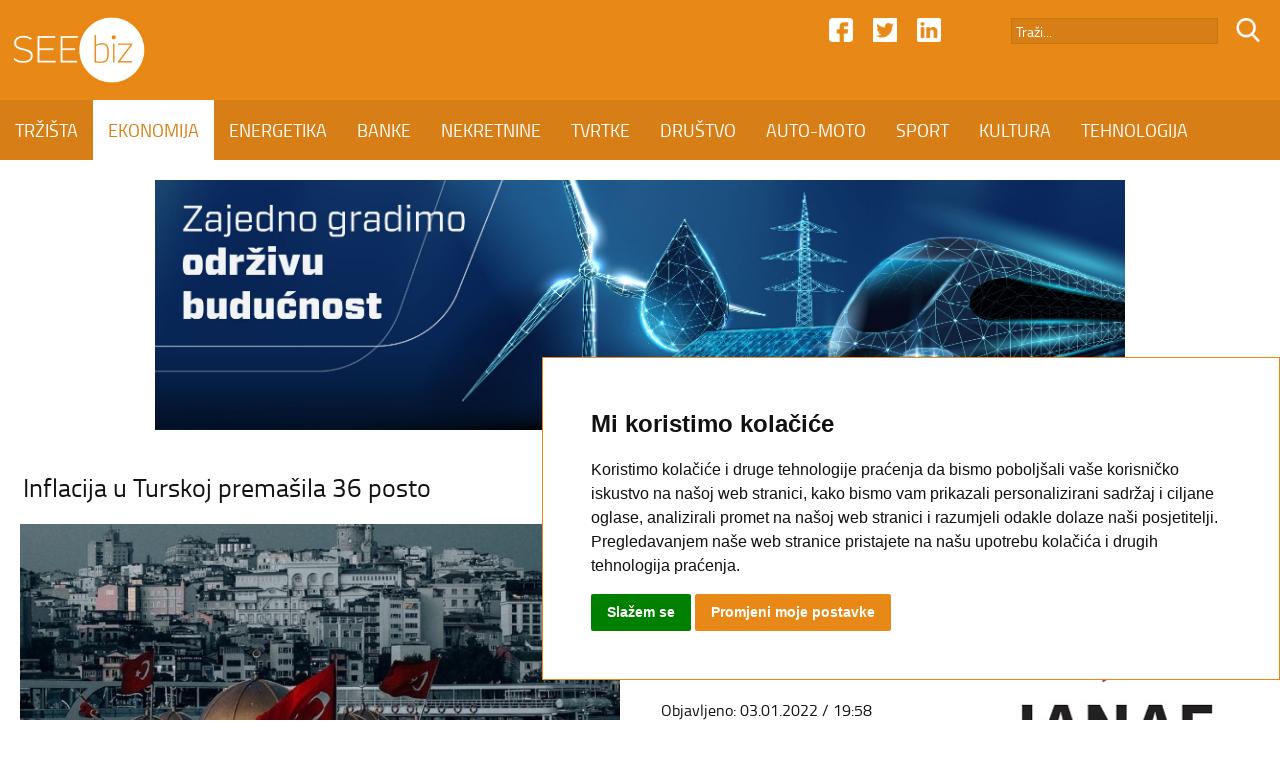

--- FILE ---
content_type: text/html; charset=UTF-8
request_url: https://seebiz.eu/ekonomija/inflacija-u-turskoj-premasila-36-posto/269635/
body_size: 7100
content:
<!DOCTYPE html>
<html class="no-js" lang="en">
<head>

<base href="//seebiz.eu/">

<meta name="author" content="SEEbiz.eu - regionalni poslovni portal" />
<meta name="description" content="SEEbiz.eu - regionalni poslovni portal" />
<meta name="keywords" content="inflacija u Turskoj, turska ekonomija" />
<meta http-equiv="Content-Type" content="text/html; charset=utf-8" />

<meta content="width=device-width, initial-scale=1.0, maximum-scale=1.0, minimum-scale=1.0, user-scalable = no" name="viewport" />
<meta name="apple-mobile-web-app-capable" content="yes" />
<meta name="apple-mobile-web-app-status-bar-style" content="black">
<meta name="format-detection" content="telephone=no" />

<meta property="og:type" content="website" />
<meta property="og:title" content="Inflacija u Turskoj premašila 36 posto" />
<meta property="og:url" content="https://seebiz.eu/ekonomija/inflacija-u-turskoj-premasila-36-posto/269635/" />
<meta property="og:image" content="https://seebiz.eu/img/1b0a765b36b545ed88bc6eee4c36f01d.jpeg" />
<meta property="og:description" content="ANKARA - Godi&scaron;nja stopa inflacije u Turskoj u prosincu 2021. godine dosegnula je 36,08 posto, najvi&scaron;u razinu u približno dva desetljeća, pokazali su u ponedjeljak podaci statističkog ureda u Ankari." />

<meta name="twitter:card" content="summary">
<meta name="twitter:title" content="Inflacija u Turskoj premašila 36 posto">
<meta name="twitter:description" content="ANKARA - Godi&scaron;nja stopa inflacije u Turskoj u prosincu 2021. godine dosegnula je 36,08 posto, najvi&scaron;u razinu u približno dva desetljeća, pokazali su u ponedjeljak podaci statističkog ureda u Ankari.">
<meta name="twitter:image" content="https://seebiz.eu/img/1b0a765b36b545ed88bc6eee4c36f01d.jpeg">


<title>Inflacija u Turskoj premašila 36 posto | SEEbiz.eu</title>

<link rel="apple-touch-icon" sizes="180x180" href="favicon.png">
<link rel="icon" type="image/png" href="favicon.png" sizes="32x32">
<link rel="shortcut icon" href="favicon.ico">
<meta name="msapplication-TileImage" content="favicon.png">
<meta name="msapplication-TileColor" content="#e88817">

<link rel="stylesheet" href="font.css" type="text/css" />
<link rel="stylesheet" href="flexslider01.css" type="text/css">
<link rel="stylesheet" type="text/css" media="all" href="index-11.css"/>

<style>
/* COOKIE */
.cc_dialog{
    border: 1px solid #e88817 !important;
    bottom: 40px !important;
}
.cc_dialog .cc_dialog_text {
    font-size: 15px; !important;
}
.cc_dialog,
.cc_cp_container,
.cookie-consent-preferences-overlay .cookie-consent-preferences-dialog .cc_cp_container .cc_cp_head,
.cookie-consent-preferences-overlay .cookie-consent-preferences-dialog .cc_cp_container .cc_cp_head h2,
.cookie-consent-preferences-overlay .cookie-consent-preferences-dialog .cc_cp_container .cc_cp_head p,
.cookie-consent-preferences-overlay .cookie-consent-preferences-dialog .cc_cp_container .cc_cp_content,
.dark.cookie-consent-preferences-overlay .cookie-consent-preferences-dialog .cc_cp_container .cc_cp_content .cc_cp_m_menu,
.cookie-consent-preferences-overlay .cookie-consent-preferences-dialog .cc_cp_container .cc_cp_content .cc_cp_m_menu li,
.cookie-consent-preferences-overlay .cookie-consent-preferences-dialog .cc_cp_container .cc_cp_footer{
    background-color: #FFF !important;
    color: #e88817 !important;
}
.visible.dark.cookie-consent-preferences-overlay .cookie-consent-preferences-dialog .cc_cp_container .cc_cp_content .cc_cp_m_content,
.visible.dark.cookie-consent-preferences-overlay .cookie-consent-preferences-dialog .cc_cp_container .cc_cp_content .cc_cp_m_menu li[active=true]{
    background-color: #e88817 !important;
}

.dark.cc_dialog .cc_dialog_text,
.dark.cc_dialog .cc_dialog_headline,
.cc_cp_f_powered_by{
    color: #e88817 !important;
}
.cc_dialog button.cc_b_ok{
    background-color: #008000 !important;
    color: #fff !important;
}
.cc_dialog button.cc_b_cp,
.cc_cp_f_save button{
    background-color: #e88817 !important;
    color: #fff !important;
}
@media (max-width: 767px) {
    .cc_dialog h1.cc_dialog_headline {
        font-size: 18px !important;
    }
    .cc_dialog.simple {
        max-width: 75% !important;
    }
    .cc_dialog .cc_dialog_text {
        font-size: 12px !important;
    }
    .cc_dialog button {
        font-size: 12px !important;
    }
    .pl-5, .px-5 {
        padding-left: 2rem !important;
    }
    .pb-5, .py-5 {
        padding-bottom: 2rem !important;
    }
    .pr-5, .px-5 {
        padding-right: 2rem !important;
    }
    .pt-5, .py-5 {
        padding-top: 2rem !important;
    }

    button.cc_b_cp, button.cc_b_ok {
        margin: 0.25rem !important;
    }
}
</style>

<!-- Cookie Consent by https://www.FreePrivacyPolicy.com -->
<script type="text/javascript" src="//www.FreePrivacyPolicy.com/cookie-consent/releases/3.0.0/cookie-consent.js"></script>
<script type="text/javascript">
document.addEventListener('DOMContentLoaded', function () {
    cookieconsent.run({"notice_banner_type":"simple","consent_type":"express","palette":"light","change_preferences_selector":"#changePreferences","language":"hr","website_name":"www.seebiz.eu"});
});
</script>

<!-- Google Analytics -->
<!-- Global site tag (gtag.js) - Google Analytics -->
<script type="text/plain" cookie-consent="tracking" async src="https://www.googletagmanager.com/gtag/js?id=UA-17467485-1"></script>
<script type="text/plain" cookie-consent="tracking">
  window.dataLayer = window.dataLayer || [];
  function gtag(){dataLayer.push(arguments);}
  gtag('js', new Date());

  gtag('config', 'UA-17467485-1');
</script>
<!-- end of Google Analytics-->

<noscript>GDPR Cookie Consent by <a href="https://www.freeprivacypolicy.com/">Free Privacy Policy</a></noscript>
<!-- End Cookie Consent -->


</head>
<body>

<div id="header">
	<div id="header-top">
    	<div id="header-top-01">
        	<div id="header-logo">
            	<a href="//seebiz.eu"><img src="/image/logo.png" alt="SEEbiz.eu - regionalni poslovni portal" class="img-logo-01" /></a>
            </div>
            <form action="search.php" method="post" style="display: inline; margin: 0;">
            <div id="header-ico-02">
            	<input type="hidden" name="trazi_php" value="1" >
                <input type="image" src="/image/search.png" alt="SEEbiz.eu - regionalni poslovni portal" class="img-icon-01" />
            </div>	
            <div id="header-trazi">
        	<input name="pojam" type="text" class="input-01" value="Traži..." onfocus="if((this.value=='Traži...') || (this.value=='Upišite pojam.') || (this.value=='Neispravan pojam.') || (this.value=='Prekratak pojam.')) this.value=''" onblur="if(this.value=='') this.value='Traži...'" maxlength="50" />
            </div>
            </form>
            <div id="header-ico-01">
                <a href="https://www.linkedin.com/in/seebiz-regionalni-poslovni-portal-3236a11a1/" target="_blank"><img src="/image/linkedin.png" alt="SEEbiz.eu - regionalni poslovni portal" class="img-icon-01" /></a>
            </div>
            <div id="header-ico-01">
                <a href="https://twitter.com/SEEbiz_Portal" target="_blank"><img src="/image/twitter.png" alt="SEEbiz.eu - regionalni poslovni portal" class="img-icon-01" /></a>
            </div>
            <div id="header-ico-01">
                <a href="https://www.facebook.com/SEEbizPoslovniPortal/" target="_blank"><img src="/image/facebook.png" alt="SEEbiz.eu - regionalni poslovni portal" class="img-icon-01" /></a>
            </div>
        
    		<a href="#" id="MENU-POPUP">
        	<div id="menu-button">
            	<div id="menu-button-01"></div>
                <div id="menu-button-02"></div>
                <div id="menu-button-03"></div>
            </div>
            </a>
     	</div>
   	</div>
	<div id="header-bottom">
        <nav id="navigation">
		<a class="nav-link" href="/trzista/" id="trzista" data-name="TRZISTA">TRŽIŠTA</a><!-- --><a class="nav-link active" href="/ekonomija/" id="ekonomija" data-name="EKONOMIJA">EKONOMIJA</a><!-- --><a class="nav-link" href="/energetika/" id="energetika" data-name="ENERGETIKA">ENERGETIKA</a><!-- --><a class="nav-link" href="/banke/" id="banke" data-name="BANKE">BANKE</a><!-- --><a class="nav-link" href="/nekretnine/" id="nekretnine" data-name="NEKRETNINE">NEKRETNINE</a><!-- --><a class="nav-link" href="/tvrtke/" id="tvrtke" data-name="TVRTKE">TVRTKE</a><!-- --><a class="nav-link" href="/drustvo/" id="drustvo" data-name="DRUSTVO">DRUŠTVO</a><!-- --><a class="nav-link" href="/auto-moto/" id="auto-moto" data-name="AUTO-MOTO">AUTO-MOTO</a><!-- --><a class="nav-link" href="/sport/" id="sport" data-name="SPORT">SPORT</a><!-- --><a class="nav-link" href="/kultura/" id="kultura" data-name="KULTURA">KULTURA</a><!-- --><a class="nav-link" href="/tehnologija/" id="tehnologija" data-name="TEHNOLOGIJA">TEHNOLOGIJA</a><!-- --><a class="nav-link" href="/kolumne/" id="kolumne" data-name="KOLUMNE">KOLUMNE</a>        </nav>
        
        <div id="header-title">EKONOMIJA</div>
        
    	<div id="header-icoM-01"><a href="https://www.linkedin.com/in/seebiz-regionalni-poslovni-portal-3236a11a1/" target="_blank"><img src="/image/linkedin.png" alt="SEEbiz.eu - regionalni poslovni portal" class="img-icon-01" /></a></div>
        <div id="header-icoM-01"><a href="https://twitter.com/SEEbiz_Portal" target="_blank"><img src="/image/twitter.png" alt="SEEbiz.eu - regionalni poslovni portal" class="img-icon-01" /></a></div>
        <div id="header-icoM-01"><a href="https://www.facebook.com/SEEbizPoslovniPortal/" target="_blank"><img src="/image/facebook.png" alt="SEEbiz.eu - regionalni poslovni portal" class="img-icon-01" /></a></div>
        
    </div>
    
</div>

<div id="header-fixed"></div><div id="banner-01">
	<div id="banner-01-u"> 
    	
			<img src="adds/3ca50059687517ae240b52baa96b9daa/8c042e03e1ef948451262bc692311184.jpg" alt="SEEbiz.eu - regionalni poslovni portal" class="img-size-01" />
        	<a href="https://www.koncar.hr/hr" target="_blank"><div id="banner-01-link"></div></a>
			    </div>
</div><div class="section" id="section-G02">
	
    <div class="section" id="section-PN01">
		<div id="section-PN01-01">
 			<table class="tblWidth100">
         		<tr>
             		<td class="col-PN02-T"></td>
              		<td class="col-PN01">
             		<h1 class="txt-PN01">Inflacija u Turskoj premašila 36 posto</h1>
         			</td>
           			<td class="col-PN02-T"></td>
        		</tr>
    		</table>
  		</div>
                
  		<div id="section-PN01-02">
        	<div id="section-PN01-02-01">
        		<div id="section-PN01-02-01-01">
        			<div id="section-PN01-image">
                    <img src="//seebiz.eu/img/1b0a765b36b545ed88bc6eee4c36f01d.jpeg" alt="Inflacija u Turskoj premašila 36 posto" class="img-small-PN01" />
                     <div id="section-PN01-orange"><span class="txt-PN04">SKOK</span></div>
                     </div>
             	</div>
                        
                <div id="section-PN01-02-01-02">
                	<div id="section-PN01-txt">
              			<table class="tblWidth100">
                     		<tr>
                        		<td class="col-PN01">
                                <div id="share-F"><a class="facebook" target="_blank" onClick="return !window.open(this.href, 'Facebook', 'width=640,height=300')" href="https://www.facebook.com/sharer/sharer.php?u=https://seebiz.eu/ekonomija/inflacija-u-turskoj-premasila-36-posto/269635/"><img src="//seebiz.eu/image/facebook-s.png" alt="SEEbiz.eu - regionalni poslovni portal" class="img-icon-PN01"></a></div>
                                        
                          		<div id="share-F"><a href="https://twitter.com/share?text=Inflacija u Turskoj premašila 36 posto&url=https://seebiz.eu/ekonomija/inflacija-u-turskoj-premasila-36-posto/269635/" class="socialLinkTwitter twitter" title="Twitter" target="_blank" onClick="return !window.open(this.href, 'Tweet', 'width=640,height=300')"><img src="//seebiz.eu/image/twitter-s.png" alt="SEEbiz.eu - regionalni poslovni portal" class="img-icon-PN01"></a></div>
        
                                        
                        		<div id="share-F"><a href="mailto:%20?subject=Inflacija u Turskoj premašila 36 posto&body=https://seebiz.eu/ekonomija/inflacija-u-turskoj-premasila-36-posto/269635/"><img src="//seebiz.eu/image/mail-s.png" alt="SEEbiz.eu - regionalni poslovni portal" class="img-icon-PN01"></a></div>
                                    </div>
                                    </td>
                                </tr>
                                <tr>
                                    <td class="col-PN03"></td>
                                </tr>
                                <tr>
                                    <td class="col-PN03"></td>
                                </tr>
                                <tr>
                                    <td class="col-PN01">
                                    <span class="txt-PN03">Objavljeno: 03.01.2022 / 19:58</span>
                                    </td>
                                </tr>
                                <tr>
                                    <td class="col-PN03"></td>
                                </tr>
                                <tr>
                                    <td class="col-PN01">
                                    <span class="txt-PN03">Autor: SEEbiz  / H</span>
                                    </td>
                                </tr>
                                <tr>
                                    <td class="col-PN03"></td>
                                </tr>
                                <tr>
                                    <td class="col-PN01">
                                    <span class="txt-PN02">ANKARA - Godi&scaron;nja stopa inflacije u Turskoj u prosincu 2021. godine dosegnula je 36,08 posto, najvi&scaron;u razinu u približno dva desetljeća, pokazali su u ponedjeljak podaci statističkog ureda u Ankari.</span>
                                    </td>
                                </tr>
                            </table>
                        </div>
                	</div>
              	</div>
                    
         		<div id="section-PN01-02-02">
              		<table class="tblWidth100">
                  		<tr>
                			<td class="col-PN01">
                  			<span class="txt-PN03"><span class="class-PN03"><p>U studenome inflacija je iznosila 21,31 posto.</p>
<p>Stopa inflacije u Turskoj tako se vi&scaron;e nego udvostručila od ljeta, potaknuta, između ostalog, i vi&scaron;im cijenama hrane.</p>
<p>Samo u odnosu na studeni potro&scaron;ačke su cijene poskočile za 13,6 posto, pokazali su podaci statističkog ureda.</p>
<p>Proizvođačke cijene u prosincu su porasle za čak 79,89 posto u odnosu na isti mjesec godine ranije, a njihov će se rast vjerojatno pretočiti u vi&scaron;e potro&scaron;ačke cijene, barem u nekoj mjeri i s određenim vremenskim zaostatkom, primjećuje Dpa.</p>
<p>U uvjetima brzog slabljenja turske lire, koje ide u tandemu s rastom cijena, uvoz robe u Tursku sve je skuplji.</p>
<p>Pored toga, cijene sirovina na svjetskom trži&scaron;tu relativno su visoke, &scaron;to je jedan od razloga te&scaron;ke gospodarske situacije u Turskoj, koja se također odražava u visokoj nezaposlenosti.</p>
<p>Turke i u ovoj godini očekuje značajno povećanje cijena energije. U prvim danima nove godine cijene struje za kućanstva porasle su oko 50 posto, a za kompanije, velike potro&scaron;ače električne energije, vi&scaron;e su nego udvostručene, izvijestio je regulator za trži&scaron;ne energije.</p>
<p>Situaciju već mjesecima pogor&scaron;ava turska sredi&scaron;nja banka koja je pod pritiskom turskog predsjednika Recepa Tayyipa Erdogana u posljednje vrijeme dodatno snižavala ključnu kamatnu stopu unatoč visokoj inflaciji.</p>
<p>Sredi&scaron;nji bankari obično se protiv galopirajuće inflacije bore vi&scaron;im ključnim kamatnim stopama, podsjeća Dpa.</p>
<p>Erdogan pak, suprotno ekonomskoj doktrini, smatra da visoke kamatne stope potiču inflaciju.</p>
<p>Turski oporbeni čelnik Kemal Kilicdaroglu ponovno je o&scaron;tro kritizirao predsjednika.</p>
<p>"Ekonomski genij" u predsjedničkoj palači zeznuo je sve čega se dotakao, napisao je na Twitteru. Oporba sumnja u službene podatke o inflaciji i pretpostavlja da je inflacija jo&scaron; i veća.</p>
<p>Na deviznom trži&scaron;tu turska lira u ponedjeljak se ponovno na&scaron;la pod pritiskom, oslabiv&scaron;i jutros za vi&scaron;e od dva posto prema dolaru i euru, navodi agencija Dpa.</p></span></span>
                  			</td>
                 		</tr>
                  		<tr>
                			<td class="col-PN01">
                        <!-- Load Facebook SDK for JavaScript -->
                          <div id="fb-root"></div>
                          <script async defer crossorigin="anonymous" src="https://connect.facebook.net/en_US/sdk.js#xfbml=1&version=v3.0"></script>
                        
                          <!-- Your like button code -->
                          <div class="fb-like" data-href="https://seebiz.eu/ekonomija/inflacija-u-turskoj-premasila-36-posto/269635/" data-layout="box_count" data-action="like" data-show-faces="true">
                          </div>
                  			</td>
                 		</tr>
                      	<tr>
                          	<td class="col-PN04"></td>
                       	</tr>
                    	<tr>
                          	<td class="col-PN03"></td>
                      	</tr>
                       	<tr>
                          	<td class="col-PN01">
                        	<span class="txt-PN03">Tagovi:</span> <span class="txt-PN05"><span class="class-PN02"><a href="//seebiz.eu/seebiz/1/inflacija+u+Turskoj/">#inflacija u Turskoj</a></span>, <span class="class-PN02"><a href="//seebiz.eu/seebiz/1/turska+ekonomija/">#turska ekonomija</a></span></span>
                          	</td>
                  		</tr>
                    	<tr>
                          	<td class="col-PN03"></td>
                      	</tr>
                   	</table>
         		</div>
          	</div>
                
            <div id="banner-04">
	<div id="banner-04-u">  
    	
			
			<div id="banner-06"> 
			<img src="adds/b7d9a906065c3a7994af0af07c1a2c09/96cc578ce4bed18a070fbb5769a6f047.jpg" alt="SEEbiz.eu - regionalni poslovni portal" class="img-size-03" />
        	<a href="https://janaf.hr/" target="_blank"><div id="banner-06-link"></div></a>
			</div>
			
			
			<div id="banner-06"> 
			<img src="adds/0213243731fbc4f855b0808d7c2c9d87/f441cc50e31f08708a2dad03089f14e3.jpg" alt="SEEbiz.eu - regionalni poslovni portal" class="img-size-03" />
        	<a href="https://sites.google.com/view/jelenaid/portfolio" target="_blank"><div id="banner-06-link"></div></a>
			</div>
			    </div>
</div>    
    		<div id="banner-M01">
	<div id="banner-M01-u"> 
	
			
			<img src="adds/b7d9a906065c3a7994af0af07c1a2c09/abce479fbc06688f4c2ba75cbfd47b35.jpg" alt="SEEbiz.eu - regionalni poslovni portal" class="img-size-03" />
        	<a href="https://janaf.hr/" target="_blank"><div id="banner-M01-link"></div></a>
			</div>
</div>            
     </div>
     	
</div><div class="section" id="section-G02">
	<div id="section-G02-01">
		<table class="tblWidth100">
			<tr>
                <td class="col-G02-T"></td>
   				<td class="col-G01">
                <span class="txt-G01">PROČITAJ I OVO</span>
                </td>
                <td class="col-G02-T"></td>
         	</tr>
			<tr>
                <td></td>
   				<td class="col-G04"></td>
                <td></td>
         	</tr>
 		</table>
    </div>
	<div id="section-G02-02">
		<div id="section-G02-02-01">
			
		<div id="section-G02-02-02">
			<div id="section-G02-02-02-image">
			<a href="//seebiz.eu/ekonomija/rast-maloprodaje-ubrzao-u-prosincu/326775/"><img src="//seebiz.eu/img/c37bf723431a59709e8520ea83439336.jpeg" alt="Rast maloprodaje ubrzao u prosincu" class="img-small-G02" /></a>
			<div id="section-G02-02-02-orange"><span class="txt-G06">TRENDOVI</span></div>
				
			
			</div>
			<div id="section-G02-02-02-txt">
			<table class="tblWidth100">
				<tr>
					<td class="col-G01">
					<span class="class-G01"><a href="//seebiz.eu/ekonomija/rast-maloprodaje-ubrzao-u-prosincu/326775/">Rast maloprodaje ubrzao u prosincu</a></span>
					</td>
				</tr>
				<tr>
					<td class="col-G03"></td>
				</tr>
				<tr>
					<td class="col-G01">
					<span class="txt-G03">ANALIZA - Maloprodajna kretanja ostala su i u posljednjem mjesecu 2025. solidana, dodatno potpomognuta sezonskim čimbenicima, ponajprije izraženom blagdanskom potro&scaron;njom.</span>
					</td>
				</tr>
			</table>
			</div>
        </div>
		
		<div id="section-G02-02-03">
			<div id="section-G02-02-02-image">
			<a href="//seebiz.eu/ekonomija/industrija-u-2025-porasla-nakon-dvije-godine-pada/326774/"><img src="//seebiz.eu/img/28fc6bcf0616747b0741a950091e4884.jpg" alt="Industrija u 2025. porasla nakon dvije godine pada" class="img-small-G02" /></a>
			<div id="section-G02-02-02-orange"><span class="txt-G06">TRENDOVI</span></div>
				
			
			</div>
			<div id="section-G02-02-02-txt">
			<table class="tblWidth100">
				<tr>
					<td class="col-G01">
					<span class="class-G01"><a href="//seebiz.eu/ekonomija/industrija-u-2025-porasla-nakon-dvije-godine-pada/326774/">Industrija u 2025. porasla nakon dvije godine pada</a></span>
					</td>
				</tr>
				<tr>
					<td class="col-G03"></td>
				</tr>
				<tr>
					<td class="col-G01">
					<span class="txt-G03"><br />ANALIZA - Industrija je u posljednjem tromjesečju 2025. snažno ubrzala i u odnosu na prethodno tromjesečje i u odnosu na isto razdoblje prethodne godine.</span>
					</td>
				</tr>
			</table>
			</div>
        </div>
		        </div>
		<div id="section-G02-02-05">
			
			<div id="section-G02-02-06">
				<div id="section-G02-02-06-image">
				<a href="//seebiz.eu/ekonomija/vise-od-tri-milijuna-nezaposlenih-u-njemackoj/326729/"><img src="//seebiz.eu/img/81d88394c6fe405e8107b1d7ceb34d29.jpeg" alt="Više od tri milijuna nezaposlenih u Njemačkoj" class="img-small-G03" /></a>
				<div id="section-G02-02-02-orange"><span class="txt-G06">TRŽIŠTE RADA</span></div>
				
			
				</div>
				<div id="section-G02-02-06-txt">
				<table class="tblWidth100">
					<tr>
						<td class="col-G01">
						<span class="class-G01"><a href="//seebiz.eu/ekonomija/vise-od-tri-milijuna-nezaposlenih-u-njemackoj/326729/">Više od tri milijuna nezaposlenih u Njemačkoj</a></span>
						</td>
					</tr>
					<tr>
						<td class="col-G03"></td>
					</tr>
					<tr>
						<td class="col-G01">
						<span class="txt-G03">BERLIN - Broj nezaposlenih u Njemačkoj u siječnju je prema&scaron;io tri milijuna. Prema podacima Savezne agencije za rad, u siječnju je bilo nezaposleno 3,085 milijuna ljudi, &scaron;to je 177.000 vi&scaron;e nego u prosincu 2025.</span>
						</td>
					</tr>
				</table>
				</div>
        	</div>
			<div id="section-G02-02-06">
				<div id="section-G02-02-06-image">
				<a href="//seebiz.eu/ekonomija/plenkovic-i-cormann-clanstvo-hrvatske-u-oecd-u-ove-godine/326717/"><img src="//seebiz.eu/img/ed8893553d1d30f089a38360f48b567a.jpg" alt="Plenković i Cormann: Članstvo Hrvatske u OECD-u ove godine" class="img-small-G03" /></a>
				<div id="section-G02-02-02-orange"><span class="txt-G06">NAJAVE</span></div>
				
			
				</div>
				<div id="section-G02-02-06-txt">
				<table class="tblWidth100">
					<tr>
						<td class="col-G01">
						<span class="class-G01"><a href="//seebiz.eu/ekonomija/plenkovic-i-cormann-clanstvo-hrvatske-u-oecd-u-ove-godine/326717/">Plenković i Cormann: Članstvo Hrvatske u OECD-u ove godine</a></span>
						</td>
					</tr>
					<tr>
						<td class="col-G03"></td>
					</tr>
					<tr>
						<td class="col-G01">
						<span class="txt-G03">ZAGREB - Glavni tajnik OECD-a Mathias Cormann i predsjednik Vlade Andrej Plenković su u zajedničkoj izjavi za medije poručili da bi Hrvatska u članstvo Organizacije za gospodarsku suradnju i razvoj (OECD) trebala ući ove godine, pri čemu su apostrofirali i koristi koje to članstvo nosi građanima i gospodarstvu.</span>
						</td>
					</tr>
				</table>
				</div>
        	</div>
			<div id="section-G02-02-07">
				<div id="section-G02-02-06-image">
				<a href="//seebiz.eu/ekonomija/inflacija-u-njemackoj-ponovno-premasila-dva-posto/326718/"><img src="//seebiz.eu/img/12e881c2d380539ee98e7a8e1fa3d11b.jpeg" alt="Inflacija u Njemačkoj ponovno premašila dva posto" class="img-small-G03" /></a>
				<div id="section-G02-02-02-orange"><span class="txt-G06">CIJENE</span></div>
				
			
				</div>
				<div id="section-G02-02-06-txt">
				<table class="tblWidth100">
					<tr>
						<td class="col-G01">
						<span class="class-G01"><a href="//seebiz.eu/ekonomija/inflacija-u-njemackoj-ponovno-premasila-dva-posto/326718/">Inflacija u Njemačkoj ponovno premašila dva posto</a></span>
						</td>
					</tr>
					<tr>
						<td class="col-G03"></td>
					</tr>
					<tr>
						<td class="col-G01">
						<span class="txt-G03">BERLIN - Život u Njemačkoj ponovno je postao skuplji. Potro&scaron;ačke cijene u siječnju bile su 2,1 posto vi&scaron;e nego u istom mjesecu pro&scaron;le godine - nakon inflacije od 1,8 posto u prosincu, objavio je Savezni statistički ured u preliminarnim podacima u petak.</span>
						</td>
					</tr>
				</table>
				</div>
        	</div>        </div>
    </div>
    
    <div id="banner-05">
	<div id="banner-05-u"> 
    	
			
			<div id="banner-07"> 
			<img src="adds/7fa214c936bca7fea5ec05ed70c391dc/3e8281f8da6135be102170fcff308a23.jpg" alt="SEEbiz.eu - regionalni poslovni portal" class="img-size-03" />
        	<a href="https://www.hpb.hr/hr/podijeli-na-rate/8963" target="_blank"><div id="banner-07-link"></div></a>
			</div>
			
			
			<div id="banner-07"> 
			<img src="adds/b93289f0785455e0e998597b0c064f10/9a78155816c507f8f23459cd942ff29f.jpg" alt="SEEbiz.eu - regionalni poslovni portal" class="img-size-03" />
        	<a href="https://www.strabag.hr/databases/internet/_public/content.nsf/web/HR-STRABAG.HRN-work-on-progress.html#?mtm_campaign=wop-hr-0725-print&men1=1&sid=130" target="_blank"><div id="banner-07-link"></div></a>
			</div>
			    </div>
</div>    
    <div id="banner-M03">
	<div id="banner-M03-u"> 
	
			
			<img src="adds/7fa214c936bca7fea5ec05ed70c391dc/76b50b935319e1490f23cbec9a2d1cd8.jpg" alt="SEEbiz.eu - regionalni poslovni portal" class="img-size-03" />
        	<a href="https://www.hpb.hr/hr/podijeli-na-rate/8963" target="_blank"><div id="banner-M03-link"></div></a>
			</div>
</div>		
</div><div id="banner-02">
	<div id="banner-02-u"> 
    	     </div>
</div><div class="section" id="section-M01">
	<div id="section-M01-01">
		<div id="midasWidget__10483"></div>
	</div>
 </div>

<script async src="https://cdn2.midas-network.com/Scripts/midasWidget-28-74-10483.js"></script>


<div class="section" id="section-F">

	<div id="section-F-01">
        <nav id="navigation-01">
        <a class="nav-link" href="/trzista/" id="trzista" data-name="TRZISTA">TRŽIŠTA</a>
        <a class="nav-link" href="/ekonomija/" id="ekonomija" data-name="EKONOMIJA">EKONOMIJA</a>
        <a class="nav-link" href="/energetika/" id="energetika" data-name="ENERGETIKA">ENERGETIKA</a>
        <a class="nav-link" href="/banke/" id="banke" data-name="BANKE">BANKE</a>
        <a class="nav-link" href="/nekretnine/" id="nekretnine" data-name="NEKRETNINE">NEKRETNINE</a>
        <a class="nav-link" href="/tvrtke/" id="tvrtke" data-name="TVRTKE">TVRTKE</a>
        <a class="nav-link" href="/drustvo/" id="drustvo" data-name="DRUSTVO">DRUŠTVO</a>
        <a class="nav-link" href="/auto-moto/" id="auto-moto" data-name="AUTO-MOTO">AUTO-MOTO</a>
        <a class="nav-link" href="/sport/" id="sport" data-name="SPORT">SPORT</a>
        <a class="nav-link" href="/kultura/" id="kultura" data-name="KULTURA">KULTURA</a>
        <a class="nav-link" href="/tehnologija/" id="tehnologija" data-name="TEHNOLOGIJA">TEHNOLOGIJA</a>
        <a class="nav-link" href="/kolumne/" id="kolumne" data-name="KOLUMNE">KOLUMNE</a>
        </nav>
    </div>
	<div id="section-F-02">
    	<div id="section-F-02-01">
            <div id="footer-ico-01">
                <a href="https://www.facebook.com/SEEbizPoslovniPortal/" target="_blank"><img src="/image/facebook.png" alt="SEEbiz.eu - regionalni poslovni portal" class="img-icon-01" /></a>
            </div>
            <div id="footer-ico-01">
                <a href="https://twitter.com/SEEbiz_Portal" target="_blank"><img src="/image/twitter.png" alt="SEEbiz.eu - regionalni poslovni portal" class="img-icon-01" /></a>
            </div>
            <div id="footer-ico-01">
                <a href="https://www.linkedin.com/in/seebiz-regionalni-poslovni-portal-3236a11a1/" target="_blank"><img src="/image/linkedin.png" alt="SEEbiz.eu - regionalni poslovni portal" class="img-icon-01" /></a>
            </div>
     	</div>
   	</div>
        
    <div id="section-F-03">
        <nav id="navigation-01">
        <a class="nav-link" href="/kontakt/" id="kontakt" data-name="Kontakt">Kontakt</a>
        <a class="nav-link" href="/impressum/" id="impressum" data-name="Impressum">Impressum</a>
        <a class="nav-link" href="/reklamirajte-se/" id="reklamirajte-se" data-name="Reklamirajte se">Reklamirajte se</a>
        <a class="nav-link" href="/uvjeti-koristenja/" id="uvjeti-koristenja" data-name="Uvjeti koristenja">Uvjeti korištenja</a>
        </nav>
   	</div>
        
    <div id="section-F-04"><span class="txt-F">@ 2020 SEEbiz. All Rights Reserved.</span></div>
    
</div>

<div id="popupMenu">
	<div id="popupLogo"><img src="//seebiz.eu/image/logo.png" alt="SEEbiz.eu - regionalni poslovni portal" class="img-logo-01" /></div>
	<div id="popupCloseMenu"><img src="//seebiz.eu/image/close.png" class="IMG-CLOSE" alt="CLOSE" ></div>
<div id="popupCenterMenu">
	<div id="popupCenterMenu-u">
    	<table class="tblWidth100">
            <tr>
            	<td class="col-MENU-03"></td>
            </tr>
        	<tr>
            	<td class="col-MENU-02"><span class="CLASS-MENU-01"><a href="//seebiz.eu/">POČETNA</a></span></td>
            </tr>
            <tr>
            	<td class="col-MENU-00"></td>
            </tr>
            <tr>
            	<td class="col-MENU-01"></td>
            </tr>
            <tr>
            	<td class="col-MENU-02"><span class="CLASS-MENU-01"><a href="//seebiz.eu/trzista/">TRŽIŠTA</a></span></td>
            </tr>
            <tr>
            	<td class="col-MENU-00"></td>
            </tr>
            <tr>
            	<td class="col-MENU-01"></td>
            </tr>
            <tr>
           		<td class="col-MENU-02"><span class="CLASS-MENU-01"><a href="//seebiz.eu/ekonomija/">EKONOMIJA</a></span></td>
            </tr>
            <tr>
            	<td class="col-MENU-00"></td>
            </tr>
            <tr>
            	<td class="col-MENU-01"></td>
            </tr>
            <tr>
            	<td class="col-MENU-02"><span class="CLASS-MENU-01"><a href="//seebiz.eu/energetika/">ENERGETIKA</a></span></td>
            </tr>
            <tr>
            	<td class="col-MENU-00"></td>
            </tr>
            <tr>
            	<td class="col-MENU-01"></td>
            </tr>
            <tr>
            	<td class="col-MENU-02"><span class="CLASS-MENU-01"><a href="//seebiz.eu/banke/">BANKE</a></span></td>
            </tr>
            <tr>
            	<td class="col-MENU-00"></td>
            </tr>
            <tr>
            	<td class="col-MENU-01"></td>
            </tr>
            <tr>
            	<td class="col-MENU-02"><span class="CLASS-MENU-01"><a href="//seebiz.eu/nekretnine/">NEKRETNINE</a></span></td>
            </tr>
            <tr>
            	<td class="col-MENU-00"></td>
            </tr>
            <tr>
            	<td class="col-MENU-01"></td>
            </tr>
            <tr>
            	<td class="col-MENU-02"><span class="CLASS-MENU-01"><a href="//seebiz.eu/tvrtke/">TVRTKE</a></span></td>
            </tr>
            <tr>
            	<td class="col-MENU-00"></td>
            </tr>
            <tr>
            	<td class="col-MENU-01"></td>
            </tr>
            <tr>
            	<td class="col-MENU-02"><span class="CLASS-MENU-01"><a href="//seebiz.eu/drustvo/">DRUŠTVO</a></span></td>
            </tr>
            <tr>
            	<td class="col-MENU-00"></td>
            </tr>
            <tr>
            	<td class="col-MENU-01"></td>
            </tr>
            <tr>
            	<td class="col-MENU-02"><span class="CLASS-MENU-01"><a href="//seebiz.eu/auto-moto/">AUTO-MOTO</a></span></td>
            </tr>
            <tr>
            	<td class="col-MENU-00"></td>
            </tr>
            <tr>
            	<td class="col-MENU-01"></td>
            </tr>
            <tr>
            	<td class="col-MENU-02"><span class="CLASS-MENU-01"><a href="//seebiz.eu/sport/">SPORT</a></span></td>
            </tr>
            <tr>
            	<td class="col-MENU-00"></td>
            </tr>
            <tr>
            	<td class="col-MENU-01"></td>
            </tr>
            <tr>
            	<td class="col-MENU-02"><span class="CLASS-MENU-01"><a href="//seebiz.eu/kultura/">KULTURA</a></span></td>
            </tr>
            <tr>
            	<td class="col-MENU-00"></td>
            </tr>
            <tr>
            	<td class="col-MENU-01"></td>
            </tr>
            <tr>
            	<td class="col-MENU-02"><span class="CLASS-MENU-01"><a href="//seebiz.eu/tehnologija/">TEHNOLOGIJA</a></span></td>
            </tr>
            <tr>
            	<td class="col-MENU-00"></td>
            </tr>
            <tr>
            	<td class="col-MENU-01"></td>
            </tr>
            <tr>
            	<td class="col-MENU-02"><span class="CLASS-MENU-01"><a href="//seebiz.eu/kolumne/">KOLUMNE</a></span></td>
            </tr>
        </table>
    </div>
	</div>
</div>
<script type="text/javascript" src="//seebiz.eu/js/bar.js"></script>
</body>
</html>
<script type="text/javascript" src="//seebiz.eu/js/modernizr.js"></script>
<script type="text/javascript" src="//seebiz.eu/js/jquery-1.8.2.min.js"></script>


<script type="text/javascript">
var popupStatus = 0;

function loadPopupMenu(){
	if(popupStatus==0){
      	$("#popupMenu").animate({right: '0px'});
		popupStatus = 1;
	}
}
function disablePopupMenu(){
	if(popupStatus==1){
      	$("#popupMenu").animate({right: '-1024px'});
		popupStatus = 0;
	}
}

$(document).ready(function(){
	
	$(window).resize(function() {
		
    });

	$("#MENU-POPUP").click(function(event){
		event.preventDefault();
		loadPopupMenu();
	});
	$("#popupCloseMenu").click(function(){
		disablePopupMenu();
	});
	
	var lastScrollTop = 0;
		
		$(window).scroll(function () {
	
			var st = $(window).scrollTop();
			
			if ($(this).scrollTop() > 37) {
			   $('#menu').css({position: 'fixed', top: 0, zIndex: 100});
			   $('#menu-m').css({position: 'fixed', top: 0, zIndex: 100});
			   $('#menu-fixed').css({display: 'block'});
			} else {
			   $('#menu').css({position: 'relative', top: 0, zIndex: 5});
			   $('#menu-m').css({position: 'relative', top: 0, zIndex: 5});
			   $('#menu-fixed').css({display: 'none'});
			}
			
			$('.section').each(function (index) {
				var offsetTop = $(this).offset().top,
				h = $(this).height();
				if (st >= offsetTop && st < offsetTop + h) {
					
					if(st > lastScrollTop) {
						
					
					} else {
					
						
					}
					lastScrollTop = st;
				} else {
						
				}
			});
		}).trigger('scroll resize');
		
});
</script>

--- FILE ---
content_type: application/javascript
request_url: https://www.freeprivacypolicy.com/cookie-consent/releases/3.0.0/cookie-consent.js
body_size: 34161
content:
var cookieconsent=function(e){var t={};function o(n){if(t[n])return t[n].exports;var i=t[n]={i:n,l:!1,exports:{}};return e[n].call(i.exports,i,i.exports,o),i.l=!0,i.exports}return o.m=e,o.c=t,o.d=function(e,t,n){o.o(e,t)||Object.defineProperty(e,t,{enumerable:!0,get:n})},o.r=function(e){"undefined"!=typeof Symbol&&Symbol.toStringTag&&Object.defineProperty(e,Symbol.toStringTag,{value:"Module"}),Object.defineProperty(e,"__esModule",{value:!0})},o.t=function(e,t){if(1&t&&(e=o(e)),8&t)return e;if(4&t&&"object"==typeof e&&e&&e.__esModule)return e;var n=Object.create(null);if(o.r(n),Object.defineProperty(n,"default",{enumerable:!0,value:e}),2&t&&"string"!=typeof e)for(var i in e)o.d(n,i,function(t){return e[t]}.bind(null,i));return n},o.n=function(e){var t=e&&e.__esModule?function(){return e.default}:function(){return e};return o.d(t,"a",t),t},o.o=function(e,t){return Object.prototype.hasOwnProperty.call(e,t)},o.p="",o(o.s=28)}([function(e,t,o){"use strict";e.exports=function(e){var t=[];return t.toString=function(){return this.map((function(t){var o=function(e,t){var o=e[1]||"",n=e[3];if(!n)return o;if(t&&"function"==typeof btoa){var i=(r=n,"/*# sourceMappingURL=data:application/json;charset=utf-8;base64,"+btoa(unescape(encodeURIComponent(JSON.stringify(r))))+" */"),a=n.sources.map((function(e){return"/*# sourceURL="+n.sourceRoot+e+" */"}));return[o].concat(a).concat([i]).join("\n")}var r;return[o].join("\n")}(t,e);return t[2]?"@media "+t[2]+"{"+o+"}":o})).join("")},t.i=function(e,o){"string"==typeof e&&(e=[[null,e,""]]);for(var n={},i=0;i<this.length;i++){var a=this[i][0];null!=a&&(n[a]=!0)}for(i=0;i<e.length;i++){var r=e[i];null!=r[0]&&n[r[0]]||(o&&!r[2]?r[2]=o:o&&(r[2]="("+r[2]+") and ("+o+")"),t.push(r))}},t}},function(e,t,o){var n,i,a={},r=(n=function(){return window&&document&&document.all&&!window.atob},function(){return void 0===i&&(i=n.apply(this,arguments)),i}),c=function(e,t){return t?t.querySelector(e):document.querySelector(e)},s=function(e){var t={};return function(e,o){if("function"==typeof e)return e();if(void 0===t[e]){var n=c.call(this,e,o);if(window.HTMLIFrameElement&&n instanceof window.HTMLIFrameElement)try{n=n.contentDocument.head}catch(e){n=null}t[e]=n}return t[e]}}(),l=null,p=0,d=[],u=o(21);function k(e,t){for(var o=0;o<e.length;o++){var n=e[o],i=a[n.id];if(i){i.refs++;for(var r=0;r<i.parts.length;r++)i.parts[r](n.parts[r]);for(;r<n.parts.length;r++)i.parts.push(h(n.parts[r],t))}else{var c=[];for(r=0;r<n.parts.length;r++)c.push(h(n.parts[r],t));a[n.id]={id:n.id,refs:1,parts:c}}}}function _(e,t){for(var o=[],n={},i=0;i<e.length;i++){var a=e[i],r=t.base?a[0]+t.base:a[0],c={css:a[1],media:a[2],sourceMap:a[3]};n[r]?n[r].parts.push(c):o.push(n[r]={id:r,parts:[c]})}return o}function f(e,t){var o=s(e.insertInto);if(!o)throw new Error("Couldn't find a style target. This probably means that the value for the 'insertInto' parameter is invalid.");var n=d[d.length-1];if("top"===e.insertAt)n?n.nextSibling?o.insertBefore(t,n.nextSibling):o.appendChild(t):o.insertBefore(t,o.firstChild),d.push(t);else if("bottom"===e.insertAt)o.appendChild(t);else{if("object"!=typeof e.insertAt||!e.insertAt.before)throw new Error("[Style Loader]\n\n Invalid value for parameter 'insertAt' ('options.insertAt') found.\n Must be 'top', 'bottom', or Object.\n (https://github.com/webpack-contrib/style-loader#insertat)\n");var i=s(e.insertAt.before,o);o.insertBefore(t,i)}}function v(e){if(null===e.parentNode)return!1;e.parentNode.removeChild(e);var t=d.indexOf(e);t>=0&&d.splice(t,1)}function m(e){var t=document.createElement("style");if(void 0===e.attrs.type&&(e.attrs.type="text/css"),void 0===e.attrs.nonce){var n=function(){0;return o.nc}();n&&(e.attrs.nonce=n)}return g(t,e.attrs),f(e,t),t}function g(e,t){Object.keys(t).forEach((function(o){e.setAttribute(o,t[o])}))}function h(e,t){var o,n,i,a;if(t.transform&&e.css){if(!(a="function"==typeof t.transform?t.transform(e.css):t.transform.default(e.css)))return function(){};e.css=a}if(t.singleton){var r=p++;o=l||(l=m(t)),n=w.bind(null,o,r,!1),i=w.bind(null,o,r,!0)}else e.sourceMap&&"function"==typeof URL&&"function"==typeof URL.createObjectURL&&"function"==typeof URL.revokeObjectURL&&"function"==typeof Blob&&"function"==typeof btoa?(o=function(e){var t=document.createElement("link");return void 0===e.attrs.type&&(e.attrs.type="text/css"),e.attrs.rel="stylesheet",g(t,e.attrs),f(e,t),t}(t),n=j.bind(null,o,t),i=function(){v(o),o.href&&URL.revokeObjectURL(o.href)}):(o=m(t),n=z.bind(null,o),i=function(){v(o)});return n(e),function(t){if(t){if(t.css===e.css&&t.media===e.media&&t.sourceMap===e.sourceMap)return;n(e=t)}else i()}}e.exports=function(e,t){if("undefined"!=typeof DEBUG&&DEBUG&&"object"!=typeof document)throw new Error("The style-loader cannot be used in a non-browser environment");(t=t||{}).attrs="object"==typeof t.attrs?t.attrs:{},t.singleton||"boolean"==typeof t.singleton||(t.singleton=r()),t.insertInto||(t.insertInto="head"),t.insertAt||(t.insertAt="bottom");var o=_(e,t);return k(o,t),function(e){for(var n=[],i=0;i<o.length;i++){var r=o[i];(c=a[r.id]).refs--,n.push(c)}e&&k(_(e,t),t);for(i=0;i<n.length;i++){var c;if(0===(c=n[i]).refs){for(var s=0;s<c.parts.length;s++)c.parts[s]();delete a[c.id]}}}};var b,y=(b=[],function(e,t){return b[e]=t,b.filter(Boolean).join("\n")});function w(e,t,o,n){var i=o?"":n.css;if(e.styleSheet)e.styleSheet.cssText=y(t,i);else{var a=document.createTextNode(i),r=e.childNodes;r[t]&&e.removeChild(r[t]),r.length?e.insertBefore(a,r[t]):e.appendChild(a)}}function z(e,t){var o=t.css,n=t.media;if(n&&e.setAttribute("media",n),e.styleSheet)e.styleSheet.cssText=o;else{for(;e.firstChild;)e.removeChild(e.firstChild);e.appendChild(document.createTextNode(o))}}function j(e,t,o){var n=o.css,i=o.sourceMap,a=void 0===t.convertToAbsoluteUrls&&i;(t.convertToAbsoluteUrls||a)&&(n=u(n)),i&&(n+="\n/*# sourceMappingURL=data:application/json;base64,"+btoa(unescape(encodeURIComponent(JSON.stringify(i))))+" */");var r=new Blob([n],{type:"text/css"}),c=e.href;e.href=URL.createObjectURL(r),c&&URL.revokeObjectURL(c)}},function(e){e.exports=JSON.parse('{"dialog":{"active":"Active","always_active":"Always active","change_settings":"Change my preferences","find_out_more":"<p>To find out more, please visit our <a href=\'%s\' target=\'_blank\'>Cookies Policy</a>.</p>","i_agree_text":"I agree","inactive":"Inactive","ok_text":"OK","text":"We use cookies and other tracking technologies to improve your browsing experience on our website, to show you personalized content and targeted ads, to analyze our website traffic, and to understand where our visitors are coming from. By browsing our website, you consent to our use of cookies and other tracking technologies.<br/>","title":"We use cookies"},"level_functionality":{"content":"<p>These cookies are used to provide you with a more personalized experience on our website and to remember choices you make when you use our website.</p><p>For example, we may use functionality cookies to remember your language preferences or remember your login details.</p>","title":"Functionality cookies"},"level_strictly_necessary":{"content":"<p>These cookies are essential to provide you with services available through our website and to enable you to use certain features of our website.</p><p>Without these cookies, we cannot provide you certain services on our website.</p>","title":"Strictly necessary cookies"},"level_targeting":{"content":"<p>These cookies are used to show advertising that is likely to be of interest to you based on your browsing habits.</p><p>These cookies, as served by our content and/or advertising providers, may combine information they collected from our website with other information they have independently collected relating to your web browser\'s activities across their network of websites.</p><p>If you choose to remove or disable these targeting or advertising cookies, you will still see adverts but they may not be relevant to you.</p>","title":"Targeting and advertising cookies"},"level_tracking":{"content":"<p>These cookies are used to collect information to analyze the traffic to our website and how visitors are using our website.</p><p>For example, these cookies may track things such as how long you spend on the website or the pages you visit which helps us to understand how we can improve our website site for you.</p><p>The information collected through these tracking and performance cookies do not identify any individual visitor.</p>","title":"Tracking and performance cookies"},"preference_center":{"save":"Save my preferences","title":"Cookies Preferences Center"},"preference_center_menu_and_content":{"more_information_content":"<p class=\'cc_cp_m_content_entry_title\'>More information</p><p>For any queries in relation to our policy on cookies and your choices, please contact us.</p>","more_information_title":"More information","your_privacy_content":"<p class=\'cc_cp_m_content_entry_title\'>Your privacy is important to us</p>\\n<p>Cookies are very small text files that are stored on your computer when you visit a website. We use cookies for a variety of purposes and to enhance your online experience on our website (for example, to remember your account login details).</p><p>You can change your preferences and decline certain types of cookies to be stored on your computer while browsing our website. You can also remove any cookies already stored on your computer, but keep in mind that deleting cookies may prevent you from using parts of our website.</p>","your_privacy_title":"Your privacy"}}')},function(e){e.exports=JSON.parse('{"dialog":{"active":"Aktiv","always_active":"Immer aktiv","change_settings":"Einstellungen ändern","find_out_more":"<p>Details finden Sie in unserer <a href=\'%s\' target=\'_blank\'>Datenschutzerklärung</a>.</p>","i_agree_text":"Alle akzeptieren","inactive":"Inaktiv","ok_text":"OK","text":"Diese Website verwendet Cookies und Targeting Technologien um Ihnen ein besseres Internet-Erlebnis zu ermöglichen und die Werbung, die Sie sehen, besser an Ihre Bedürfnisse anzupassen. Diese Technologien nutzen wir außerdem, um Ergebnisse zu messen, um zu verstehen, woher unsere Besucher kommen oder um unsere Website weiter zu entwickeln. Durch das Surfen auf unserer Website stimmen Sie der Verwendung von Cookies und anderen Tracking-Technologien zu.<br/>","title":"Ihre Privatsphäre ist uns wichtig"},"level_functionality":{"content":"<p>Diese Cookies werden verwendet, um Ihnen ein persönlicheres Erlebnis auf unserer Website zu ermöglichen und um sich an Ihre Entscheidungen zu erinnern, die Sie bei der Nutzung unserer Website getroffen haben.</p><p>Beispielsweise können wir Funktions-Cookies verwenden, um Ihre Spracheinstellungen oder Ihre Anmeldedaten zu speichern.</p>","title":"Funktions Cookies"},"level_strictly_necessary":{"content":"<p>Diese Cookies sind für die Bereitstellung von Diensten, die über unsere Website verfügbar sind, und für die Verwendung bestimmter Funktionen unserer Website von wesentlicher Bedeutung.</p><p>Ohne diese Cookies können wir Ihnen bestimmte Dienste auf unserer Website nicht zur Verfügung stellen.</p>","title":"Technisch notwendige Cookies"},"level_targeting":{"content":"<p>Diese Cookies werden genutzt, um Werbung anzuzeigen, die Sie aufgrund Ihrer Surfgewohnheiten wahrscheinlich interessieren wird.</p><p>Diese Cookies, die von unseren Inhalten und / oder Werbeanbietern bereitgestellt werden, können Informationen, die sie von unserer Website gesammelt haben, mit anderen Informationen kombinieren, welche sie durch Aktivitäten Ihres Webbrowsers in Ihrem Netzwerk von Websites gesammelt haben.</p><p>Wenn Sie diese Targeting- oder Werbe-Cookies entfernen oder deaktivieren, werden weiterhin Anzeigen angezeigt. Diese sind für Sie jedoch möglicherweise nicht relevant.</p>","title":"Targeting und Werbung Cookies"},"level_tracking":{"content":"<p>Diese Cookies werden zum Sammeln von Informationen verwendet, um den Verkehr auf unserer Website und die Nutzung unserer Website durch Besucher zu analysieren.<p><p>Diese Cookies können beispielsweise nachverfolgen, wie lange Sie auf der Website verweilen oder welche Seiten Sie besuchen. So können wir verstehen, wie wir unsere Website für Sie verbessern können.</p><p>Die durch diese Tracking- und Performance-Cookies gesammelten Informationen identifizieren keinen einzelnen Besucher.</p>","title":"Tracking und Performance Cookies"},"preference_center":{"save":"Einstellungen speichern","title":"Cookie Einstellungen"},"preference_center_menu_and_content":{"more_information_content":"<p class=\'cc_cp_m_content_entry_title\'>Mehr Informationen</p><p>Bei Fragen in Bezug auf unseren Umgang mit Cookies und Ihrer Privatsphäre kontaktieren Sie uns bitte.</p>","more_information_title":"Mehr Informationen","your_privacy_content":"<p class=\'cc_cp_m_content_entry_title\'>Ihre Privatsphäre ist uns wichtig</p>\\n<p>Cookies sind sehr kleine Textdateien, die auf Ihrem Rechner gespeichert werden, wenn Sie eine Website besuchen. Wir verwenden Cookies für eine Reihe von Auswertungen, um damit Ihren Besuch auf unserer Website kontinuierlich zu verbessern zu können (z. B. damit Ihnen Ihre Login-Daten erhalten bleiben).</p><p>Sie können Ihre Einstellungen ändern und verschiedenen Arten von Cookies erlauben, auf Ihrem Rechner gespeichert zu werden, während Sie unsere Webseite besuchen. Sie können auf Ihrem Rechner gespeicherte Cookies ebenso weitgehend wieder entfernen. Bitte bedenken Sie aber, dass dadurch Teile unserer Website möglicherweise nicht mehr in der gedachten Art und Weise nutzbar sind.</p>","your_privacy_title":"Ihre Privatsphäre"}}')},function(e){e.exports=JSON.parse('{"dialog":{"active":"Actif","always_active":"Toujours activé","change_settings":"Changer mes préférences","find_out_more":"<p>Pour en savoir plus, merci de consulter notre <a href=\'%s\' target=\'_blank\'>Politique sur les cookies</a>.</p>","i_agree_text":"J\'accepte","inactive":"Inactif","ok_text":"OK","text":"Nous utilisons des cookies et d\'autres technologies de suivi pour améliorer votre expérience de navigation sur notre site, pour vous montrer un contenu personnalisé et des publicités ciblées, pour analyser le trafic de notre site et pour comprendre la provenance de nos visiteurs. En naviguant sur notre site Web, vous consentez à notre utilisation de cookies et d\'autres technologies de suivi.<br/>","title":"Nous utilisons des cookies"},"level_functionality":{"content":"<p>Ces cookies servent à vous offrir une expérience plus personnalisée sur notre site Web et à mémoriser les choix que vous faites lorsque vous utilisez notre site Web.</p><p>Par exemple, nous pouvons utiliser des cookies de fonctionnalité pour mémoriser vos préférences de langue ou vos identifiants de connexion.</p>","title":"Cookies de Fonctionnalité"},"level_strictly_necessary":{"content":"<p>Ces cookies sont essentiels pour vous fournir les services disponibles sur notre site Web et vous permettre d’utiliser certaines fonctionnalités de notre site Web.</p><p>Sans ces cookies, nous ne pouvons pas vous fournir certains services sur notre site Web.</p>","title":"Cookies strictement nécessaires"},"level_targeting":{"content":"<p>Ces cookies sont utilisés pour afficher des publicités susceptibles de vous intéresser en fonction de vos habitudes de navigation.</p><p>Ces cookies, tels que servis par nos fournisseurs de contenu et / ou de publicité, peuvent associer des informations qu\'ils ont collectées sur notre site Web à d\'autres informations qu\'ils ont collectées de manière indépendante et concernant les activités du votre navigateur Web sur son réseau de sites Web.</p><p>Si vous choisissez de supprimer ou de désactiver ces cookies de ciblage ou de publicité, vous verrez toujours des annonces, mais elles risquent de ne pas être pertinentes.</p>","title":"Cookies de ciblage et de publicité"},"level_tracking":{"content":"<p>Ces cookies sont utilisés pour collecter des informations permettant d\'analyser le trafic sur notre site et la manière dont les visiteurs utilisent notre site.</p><p>Par exemple, ces cookies peuvent suivre des choses telles que le temps que vous passez sur le site Web ou les pages que vous visitez, ce qui nous aide à comprendre comment nous pouvons améliorer notre site Web pour vous.</p><p>Les informations collectées via ces cookies de suivi et de performance n\' identifient aucun visiteur en particulier.</p>","title":"Cookies de suivi et de performance"},"preference_center":{"save":"Sauvegarder mes préférences","title":"Espace de Préférences des Cookies"},"preference_center_menu_and_content":{"more_information_content":"<p class=\'cc_cp_m_content_entry_title\'>Plus d\'information</p><p>Pour toute question relative à notre politique en matière de cookies et à vos choix, veuillez nous contacter.</p>","more_information_title":"Plus d\'information","your_privacy_content":"<p class=\'cc_cp_m_content_entry_title\'>Votre confidentialité est importante pour nous</p>\\n<p>Les cookies sont de très petits fichiers texte qui sont stockés sur votre ordinateur lorsque vous visitez un site Web. Nous utilisons des cookies à diverses fins et pour améliorer votre expérience en ligne sur notre site Web (par exemple, pour mémoriser les informations de connexion de votre compte).</p><p>Vous pouvez modifier vos préférences et refuser l\'enregistrement de certains types de cookies sur votre ordinateur lors de la navigation sur notre site. Vous pouvez également supprimer les cookies déjà stockés sur votre ordinateur, mais gardez à l\'esprit que leur suppression peut vous empêcher d\'utiliser des éléments de notre site Web.</p>","your_privacy_title":"Votre confidentialité"}}')},function(e){e.exports=JSON.parse('{"dialog":{"active":"Activo","always_active":"Siempre activo","change_settings":"Cambia mi preferencias","find_out_more":"<p>Para saber más, visita nuestra página sobre la <a href=\'%s\' target=\'_blank\'>Política de Cookies</a>, por favor.</p>","i_agree_text":"Estoy de acuerdo","inactive":"Inactivo","ok_text":"OK","text":"Usamos cookies y otras tecnicas de rastreo para mejorar tu experiencia de navegación en nuestra web, para mostrarte contenidos personalizados y anuncios adecuados, para analizar el tráfico en nuestra web y para comprender de dónde llegan nuestros visitantes. Navegando en nuestra web tu aceptas el uso de cookies y de otras tecnicas de rastreo.<br/>","title":"Utilizamos cookies"},"level_functionality":{"content":"<p>Estos cookies son utilizados para proveerte una más personalizada experiencia en nuestra web y para recordar tu elecciones en nuestro sitio web.</p><p>Por ejemplo, podemos utilizar cookies de funcionalidad para recordar tu preferencias de idioma o tus detalles de acceso.</p>","title":"Cookies de funcionalidad"},"level_strictly_necessary":{"content":"<p>Estos cookies son esenciales para proveerte los servicios disponibles en nuestra web y para permitirte de utilizar algunas características de nuestra web.</p><p>Sin estos cookies, no podemos proveer algunos servicios de nuestro sitio web.</p>","title":"Cookies estrictamente necesarias"},"level_targeting":{"content":"<p>Estos cookies son utilizados para enseñarte anuncios que pueden ser interesantes sobre la base de tus costumbres de navegación.</p><p>Estos cookies, como servidos por nuestros proveedores de contenido y/o de publicidad, puede combinar la información que ellos recogieron de nuestro sitio web con otra información recopilada por ellos en relación con las actividades de su navegador web a través de su red de sitios web.</p><p>Si tu eliges de cancelar o inhabilitar los cookies de seguimiento y publicidad, seguirás viendo anuncios pero estos podrían no ser de tu interés.</p>","title":"Cookies de seguimiento y publicidad"},"level_tracking":{"content":"<p>Estos cookies  son utilizados para recopilar información para analizar el tráfico en nuestra web y la forma en que los usuarios utilizan nuestra web.</p><p>Por ejemplo, estos cookies pueden recopilar datos como cuanto tiempo llevas navegado en nuestro sitio web o que páginas visitas, cosa que nos ayuda a comprender cómo podemos mejorar nuestra web para ti.</p><p>La información recopilada con estos cookies de rastreo y rendimiento no identifiquen a ningún visitante individual.</p>","title":"Cookies de rastreo y rendimiento"},"preference_center":{"save":"Guardar mi preferencias","title":"Centro de Preferencias de Cookies"},"preference_center_menu_and_content":{"more_information_content":"<p class=\'cc_cp_m_content_entry_title\'>Más información</p><p>Para cualquier pregunta en relación con nuestra política de cookies y tus preferencias, contacta con nosotros, por favor.</p>","more_information_title":"Más información","your_privacy_content":"<p class=\'cc_cp_m_content_entry_title\'>Tu privacidad es importante para nosotros</p>\\n<p>Los cookies son muy pequeños archivos de texto almacenados en tu ordenador cuando visitas nuestra web. Utilizamos cookies para diferentes objetivos y para mejorar tu experiencia en line en nuestro sitio web (por ejemplo, para recordar tu detalles de acceso).</p><p>Puedes cambiar tu preferencias y rechazar que algunos tipos de cookies sean almacenados en tu ordenador mientras estás navegando en nuestra web. Puedes también cancelar cualquier cookie ya almacenado en tu ordenador, pero recuerda que cancelar los cookies puede impedirte de utilizar algunas partes de nuestra web.</p>","your_privacy_title":"Tu privacidad"}}')},function(e){e.exports=JSON.parse('{"dialog":{"active":"Attivo","always_active":"Sempre attivo","change_settings":"Cambia le mie impostazioni","find_out_more":"<p>Per saperne di più, visita per favore la nostra pagina sulla <a href=\'%s\' target=\'_blank\'>Politica dei Cookies</a>.</p>","i_agree_text":"Accetto","inactive":"Inattivo","ok_text":"OK","text":"Noi usiamo i cookies e altre tecniche di tracciamento per migliorare la tua esperienza di navigazione nel nostro sito, per mostrarti contenuti personalizzati e annunci mirati, per analizzare il traffico sul nostro sito, e per capire da dove arrivano i nostri visitatori. Navigando nel nostro sito web, tu accetti il nostro utilizzo dei cookies e di altre tecniche di tracciamento.<br/>","title":"Noi usiamo i cookies"},"level_functionality":{"content":"<p>Questi cookies sono utilizzati per offrirti un’esperienza più personalizzata nel nostro sito e per ricordare le scelte che hai fatto mentre usavi il nostro sito.</p><p>Per esempio, possiamo usare cookies funzionali per memorizzare le tue preferenze sulla lingua o i tuoi dettagli di accesso.</p>","title":"Cookies funzionali"},"level_strictly_necessary":{"content":"<p>Questi cookies sono essenziali per fornirti i servizi disponibili nel nostro sito e per renderti disponibili alcune funzionalità del nostro sito web.</p><p>Senza questi cookies, non possiamo fornirti alcuni servizi del nostro sito.</p>","title":"Cookies strettamente necessari"},"level_targeting":{"content":"<p>Questi cookies sono usati per mostrare annunci pubblicitari che possano verosimilmente essere di tuo interesse in base alle tue abitudini di navigazione.</p><p>Questi cookies, cosí come forniti dai nostri fornitori di  contenuti o annunci pubblicitari, possono combinare le informazioni che raccolgono dal nostro sito web con quelle che hanno indipendentemente raccolto in relazione all’attività del tuo browser attraverso la loro rete di siti web.</p><p>Se scegli di rimuovere o disabilitare questo tipo di cookies di targeting e pubblicità, vedrai ancora annunci pubblicitari ma potrebbero essere irrilevanti per te.</p>","title":"Cookies di targeting e pubblicità"},"level_tracking":{"content":"<p>Questi cookies sono utilizzati per raccogliere informazioni per analizzare il traffico verso il nostro sito e il modo in cui i visitatori utilizzano il nostro sito.</p><p>Per esempio, questi cookies possono tracciare cose come quanto a lungo ti fermi nel nostro sito o le pagine che visiti, cosa che ci aiuta a capire come possiamo migliorare il nostro sito per te.</p><p>Le informazioni raccolte attraverso questi cookies di tracciamento e performance non identificano alcun visitatore individuale.</p>","title":"Cookies di tracciamento e prestazione"},"preference_center":{"save":"Salva le mie impostazioni","title":"Centro Preferenze sui Cookies"},"preference_center_menu_and_content":{"more_information_content":"<p class=\'cc_cp_m_content_entry_title\'>Più informazioni</p><p>Per qualsiasi domanda relativa alla nostra politica sui cookies e le tue scelte, per favore contattaci.</p>","more_information_title":"Più informazioni","your_privacy_content":"<p class=\'cc_cp_m_content_entry_title\'>La tua privacy è importante per noi</p>\\n<p>I cookies sono dei piccolissimi file di testo che vengono memorizzati nel tuo computer quando visiti un sito web. Noi usiamo i cookies per una varietà di scopi e per migliorare la tua esperienza online nel nostro sito web (per esempio, per ricordare i tuoi dettagli di accesso).</p><p>Tu puoi cambiare le tue impostazioni e rifiutare che alcuni tipi di cookies vengano memorizzati sul tuo computer mentre stai navigando nel nostro sito web. Puoi anche rimuovere qualsiasi cookie già memorizzato nel tuo computer, ma ricorda che cancellare i cookies può impedirti di utilizzare alcune parti del nostro sito.</p>","your_privacy_title":"La tua privacy"}}')},function(e){e.exports=JSON.parse('{"dialog":{"active":"Actief","always_active":"Altijd actief","change_settings":"Wijzig mijn voorkeuren","find_out_more":"<p>Voor meer informatie, bezoek ons <a href=\'%s\' target=\'_blank\'>Cookie Beleid</a>.</p>","i_agree_text":"Ik ga akkoord","inactive":"Inactief","ok_text":"OK","text":"Wij maken gebruik van cookies en andere tracking-technologieën om uw surfervaring op onze website te verbeteren, om gepersonaliseerde inhoud en advertenties te tonen, om onze website trafiek te analyseren en om te begrijpen waar onze bezoekers vandaan komen. Door onze website te bezoeken, stemt u in met ons gebruik van cookies en andere trackingtechnologieën.<br/>","title":"Wij gebruiken cookies"},"level_functionality":{"content":"<p>Deze cookies worden gebruikt om u een persoonlijkere ervaring op onze website te bieden en om keuzes te onthouden die u maakt wanneer u onze website gebruikt.</p><p>Functionele cookies worden bijvoorbeeld gebruikt om uw taalvoorkeuren of inloggegevens te onthouden.</p>","title":"Functionele cookies"},"level_strictly_necessary":{"content":"<p>Deze cookies zijn essentieel om u de diensten aan te bieden die beschikbaar zijn via onze website en om u in staat te stellen bepaalde functies van onze website te gebruiken.</p><p>Zonder deze cookies kunnen we u bepaalde diensten op onze website niet aanbieden.</p>","title":"Strikt noodzakelijke cookies"},"level_targeting":{"content":"<p>Deze cookies worden gebruikt om advertenties weer te geven die u waarschijnlijk interesseren op basis van uw surfgedrag.</p><p>Deze cookies, zoals aangeboden op basis van de inhoud van onze site en/of reclame aanbieders, kunnen informatie die ze van onze website hebben verzameld combineren met andere informatie die ze onafhankelijk hebben verzameld met betrekking tot de activiteiten van uw webbrowser via hun netwerk van websites.</p><p>Als u ervoor kiest deze targeting- of advertentiecookies te verwijderen of uit te schakelen, ziet u nog steeds advertenties, maar deze zijn mogelijk niet relevant voor u.</p>","title":"Targeting- en advertentie cookies"},"level_tracking":{"content":"<p>Deze cookies worden gebruikt om informatie te verzamelen om het verkeer naar onze website te analyseren en hoe bezoekers onze website gebruiken.</p><p>Deze cookies kunnen gegevens zoals hoe lang u op de website doorbrengt of de pagina\'s die u bezoekt, bijhouden. Dit helpt ons te begrijpen hoe we onze website voor u kunnen verbeteren.</p><p>Individuele bezoekers kunnen niet geïdentificeerd worden aan hand van de informatie in deze cookies.</p>","title":"Tracking- en prestatie cookies"},"preference_center":{"save":"Sla mijn voorkeuren op","title":"Cookie instellingen"},"preference_center_menu_and_content":{"more_information_content":"<p class=\'cc_cp_m_content_entry_title\'>Meer informatie</p><p>Voor vragen in verband met ons cookiebeleid en uw keuzes kan u ons contacteren.</p>","more_information_title":"Meer informatie","your_privacy_content":"<p class=\'cc_cp_m_content_entry_title\'>Uw privacy is belangrijk voor ons</p>\\n<p>Cookies zijn kleine tekstbestanden die bij het bezoeken van een website op uw computer worden opgeslagen. We gebruiken cookies voor verschillende doeleinden en om uw online ervaring op onze website te verbeteren (bijvoorbeeld om de inloggegevens voor uw account te onthouden).</p><p>U kunt uw voorkeuren wijzigen en bepaalde soorten cookies weigeren die op uw computer worden opgeslagen tijdens het browsen op onze website. U kunt ook alle cookies verwijderen die al op uw computer zijn opgeslagen, maar houd er rekening mee dat het verwijderen van cookies ertoe kan leiden dat u delen van onze website niet kunt gebruiken.</p>","your_privacy_title":"Jouw privacy"}}')},function(e){e.exports=JSON.parse('{"dialog":{"active":"Ativo","always_active":"Sempre ativo","change_settings":"Alterar as minhas preferências","find_out_more":"<p>Para obter mais detalhes, por favor consulte a nossa<a href=\'%s\' target=\'_blank\'>Política de Cookies</a>.</p>","i_agree_text":"Concordo","inactive":"Inativo","ok_text":"OK","text":"Utilizamos cookies e outras tecnologias de medição para melhorar a sua experiência de navegação no nosso site, de forma a mostrar conteúdo personalizado, anúncios direcionados, analisar o tráfego do site e entender de onde vêm os visitantes. Ao navegar no nosso site, concorda com o uso de cookies e outras tecnologias de medição.<br/>","title":"O nosso site usa cookies"},"level_functionality":{"content":"<p>Estes cookies são usados ​​para fornecer uma experiência mais personalizada no nosso site e para lembrar as escolhas que faz ao usar o nosso site.</p><p>Por exemplo, podemos usar cookies de funcionalidade para se lembrar das suas preferências de idioma e/ ou os seus detalhes de login.</p>","title":"Cookies de funcionalidade"},"level_strictly_necessary":{"content":"<p>Estes cookies são essenciais para fornecer serviços disponíveis no nosso site e permitir que possa usar determinados recursos no nosso site.</p><p>Sem estes cookies, não podemos fornecer certos serviços no nosso site.</p>","title":"Cookies estritamente necessários"},"level_targeting":{"content":"<p>Estes cookies são usados ​​para mostrar publicidade que provavelmente lhe pode interessar com base nos seus hábitos e comportamentos de navegação.</p><p>Estes cookies, servidos pelo nosso conteúdo e/ ou fornecedores de publicidade, podem combinar as informações coletadas no nosso site com outras informações coletadas independentemente relacionadas com as atividades na rede de sites do seu navegador.</p><p>Se optar por remover ou desativar estes cookies de segmentação ou publicidade, ainda verá anúncios, mas estes poderão não ser relevantes para si.</p>","title":"Cookies de segmentação e publicidade"},"level_tracking":{"content":"<p>Estes cookies são usados ​​para coletar informações para analisar o tráfego no nosso site e entender como é que os visitantes estão a usar o nosso site.</p><p>Por exemplo, estes cookies podem medir fatores como o tempo despendido no site ou as páginas visitadas, isto vai permitir entender como podemos melhorar o nosso site para os utilizadores.</p><p>As informações coletadas por meio destes cookies de medição e desempenho não identificam nenhum visitante individual.</p>","title":"Cookies de medição e desempenho"},"preference_center":{"save":"Guardar as minhas preferências","title":"Centro de preferências de cookies"},"preference_center_menu_and_content":{"more_information_content":"<p class=\'cc_cp_m_content_entry_title\'>Mais Informações</p><p>Para qualquer dúvida sobre a nossa política de cookies e as suas opções, entre em contato connosco.</p>","more_information_title":"Mais Informações","your_privacy_content":"<p class=\'cc_cp_m_content_entry_title\'>A sua privacidade é importante para nós.</p>\\n<p>Cookies são pequenos arquivos de texto que são armazenados no seu computador quando visita um site. Utilizamos cookies para diversos fins e para aprimorar sua experiência no nosso site (por exemplo, para se lembrar dos detalhes de login da sua conta).</p><p>Pode alterar as suas preferências e recusar o armazenamento de certos tipos de cookies no seu computador enquanto navega no nosso site. Pode também remover todos os cookies já armazenados no seu computador, mas lembre-se de que a exclusão de cookies pode impedir o uso de determinadas áreas no nosso site.</p>","your_privacy_title":"A sua privacidade"}}')},function(e){e.exports=JSON.parse('{"dialog":{"active":"Aktív","always_active":"Mindig aktív","change_settings":"Beállítások megváltoztatása","find_out_more":"<p>Ha többet szeretne megtudni, kérjük, keresse fel a <a href=\'%s\' target=\'_blank\'>sütikre vonatkozó irányelveinket</a>.</p>","i_agree_text":"Elfogadom","inactive":"Inaktív","ok_text":"OK","text":"Az oldal sütiket és egyéb nyomkövető technológiákat alkalmaz, hogy javítsa a böngészési élményét, azzal hogy személyre szabott tartalmakat és célzott hirdetéseket jelenít meg, és elemzi a weboldalunk forgalmát, hogy megtudjuk honnan érkeztek a látogatóink. Weboldalunk böngészésével hozzájárul a sütik és más nyomkövető technológiák használatához.<br/>","title":"Az oldal sütiket használ"},"level_functionality":{"content":"<p>Ezeket a sütiket arra használjuk, hogy személyre szabottabb élményt nyújtsunk weboldalunkon, és hogy az oldal rögzítse a webhelyünk használata során tett döntéseket.</p><p>Például arra használhatunk funkcionális sütiket, hogy emlékezzünk a nyelvi beállításokra, vagy a bejelentkezési adataira.</p>","title":"Funkcionális sütik"},"level_strictly_necessary":{"content":"<p>Ezek a sütik elengedhetetlenek a weboldalunkon elérhető szolgáltatások nyújtásához, valamint weboldalunk bizonyos funkcióinak használatához.</p><p>A feltétlenül szükséges sütik használata nélkül weboldalunkon nem tudunk bizonyos szolgáltatásokat nyújtani Önnek.</p>","title":"Feltétlenül szükséges sütik"},"level_targeting":{"content":"<p>Ezeket a sütiket olyan hirdetések megjelenítésére használjuk, amelyek valószínűleg érdekli Önt a böngészési szokásai alapján.</p><p>Ezek a sütik, amelyeket a tartalom és / vagy a reklámszolgáltatók szolgáltatnak, egyesíthetik a weboldalunktól gyűjtött információkat más információkkal, amelyeket önállóan összegyűjtöttek az Ön böngészőjének tevékenységeivel kapcsolatban a webhely-hálózaton keresztül.</p><p>Ha Ön úgy dönt, hogy eltávolítja vagy letiltja ezeket a célirányos vagy hirdetési sütiket, akkor is látni fogja a hirdetéseket, de lehet, hogy nem lesznek relevánsak az Ön számára.</p>","title":"Célirányos és hirdetési sütik"},"level_tracking":{"content":"<p>Ezeket a sütiket arra használjuk, hogy információkat gyűjtsünk weboldalunk forgalmáról és látogatóiról, webhelyünk használatának elemzéséhez.</p><p>Például ezek a sütik nyomon követhetik a webhelyen töltött időt vagy a meglátogatott oldalakat, amely segít megérteni, hogyan javíthatjuk webhelyünket az Ön nagyobb megelégedettségére.</p><p>Ezekkel a nyomkövető és teljesítménnyel kapcsolatos sütikkel összegyűjtött információk egyetlen személyt sem azonosítanak.</p>","title":"Követési és teljesítménnyel kapcsolatos sütik"},"preference_center":{"save":"Beállítások mentése","title":"Sütikre beállítási központ"},"preference_center_menu_and_content":{"more_information_content":"<p class=\'cc_cp_m_content_entry_title\'>Egyéb információk</p><p>A sütikre vonatkozó irányelveinkkel és az Ön választásával kapcsolatosan felmerülő bármilyen kérdésével keressen meg bennünket.</p>","more_information_title":"Egyéb információk","your_privacy_content":"<p class=\'cc_cp_m_content_entry_title\'>Az ön adatainak védelem fontos számunkra</p>\\n<p>A sütik egészen kicsi szöveges fájlok, amelyeket a számítógépén tárolnak, amikor meglátogat egy weboldalt. Sütiket használunk különféle célokra, és weboldalunkon az online élmény fokozása érdekében (például a fiókjának bejelentkezési adatainak megjegyzésére).</p><p>Webhelyünk böngészése közben megváltoztathatja a beállításait, és elutasíthatja a számítógépén tárolni kívánt bizonyos típusú sütik használatát. A számítógépen már tárolt sütiket eltávolíthatja, de ne feledje, hogy a sütik törlése megakadályozhatja weboldalunk egyes részeinek használatát.</p>","your_privacy_title":"Az ön adatai védelme"}}')},function(e){e.exports=JSON.parse('{"dialog":{"active":"Aktivno","always_active":"Uvijek aktivno","change_settings":"Promjeni moje postavke","find_out_more":"<p>Da bi saznali više, posjetite naša <a href=\'%s\' target=\'_blank\'>Pravila o kolačićima</a>.</p>","i_agree_text":"Slažem se","inactive":"Neaktivno","ok_text":"OK","text":"Koristimo kolačiće i druge tehnologije praćenja da bismo poboljšali vaše korisničko iskustvo na našoj web stranici, kako bismo vam prikazali personalizirani sadržaj i ciljane oglase, analizirali promet na našoj web stranici i razumjeli odakle dolaze naši posjetitelji. Pregledavanjem naše web stranice pristajete na našu upotrebu kolačića i drugih tehnologija praćenja.<br/>","title":"Mi koristimo kolačiće"},"level_functionality":{"content":"<p>Ovi se kolačići koriste kako bi vam pružili personalizirano korisničko iskustvo na našoj web stranici i za pamćenje izbora koje napravite kada koristite našu web stranicu.</p><p>Na primjer, možemo koristiti kolačiće funkcionalnosti da bismo zapamtili vaše jezične postavke ili upamtili vaše podatke za prijavu.</p>","title":"Kolačići funkcionalnosti"},"level_strictly_necessary":{"content":"<p>Ovi su kolačići neophodni za pružanje usluga dostupnih putem naše web stranice i omogućavanje korištenja određenih značajki naše web stranice.</p><p>Bez ovih kolačića ne možemo vam pružiti određene usluge na našoj web stranici.</p>","title":"Strogo potrebni kolačići"},"level_targeting":{"content":"<p>Ovi se kolačići koriste za prikazivanje oglasa koji bi vas mogli zanimati na temelju vaših navika pregledavanja web stranica.</p><p>Ovi kolačići, posluženi od naših pružatelja sadržaja i / ili oglašavanja, mogu kombinirati podatke koje su prikupili s naše web stranice s drugim podacima koje su neovisno prikupili, a odnose se na aktivnosti vašeg web preglednika kroz njihovu mrežu web stranica.</p><p>Ako odlučite ukloniti ili onemogućiti ove kolačiće za ciljano oglašavanje, i dalje ćete vidjeti oglase, ali oni možda nisu relevantni za vas.</p>","title":"Kolačići za ciljano oglašavanje"},"level_tracking":{"content":"<p>Ovi se kolačići koriste za prikupljanje podataka za analizu prometa na našoj web stranici i za informaciju kako posjetitelji koriste našu web stranicu.</p><p>Na primjer, ti kolačići mogu pratiti stvari poput dugovanja na web stranici ili stranicama koje posjetite što nam pomaže da shvatimo kako možemo poboljšati vaše korisničko iskustvo na našoj web stranici.</p><p>Informacije prikupljene ovim praćenjem i kolačići izvedbe ne identificiraju nijednog pojedinačnog posjetitelja.</p>","title":"Kolačići za praćenje i performanse"},"preference_center":{"save":"Spremi moje postavke","title":"Centar za postavke kolačića"},"preference_center_menu_and_content":{"more_information_content":"<p class=\'cc_cp_m_content_entry_title\'>Više informacija</p><p>Za sve upite vezane uz naša pravila o kolačićima i vašim izborima, molimo da nas kontaktirate.</p>","more_information_title":"Više informacija","your_privacy_content":"<p class=\'cc_cp_m_content_entry_title\'>Vaša privatnost nam je važna</p>\\n<p>Kolačići su vrlo male tekstualne datoteke koje se pohranjuju na vašem računalu kada posjetite web stranicu. Mi koristimo kolačiće za različite svrhe i za poboljšanje vašeg mrežnog iskustva na našoj web stranici (na primjer, za pamćenje podataka za prijavu na vaš korisnički račun).</p><p>Možete promijeniti svoje postavke i odbiti određene vrste kolačića koji će se pohraniti na vašem računalu tijekom pregledavanja naše web stranice. Također možete ukloniti sve kolačiće koji su već pohranjeni na vašem računalu, ali imajte na umu da vas brisanje kolačića može spriječiti da koristite dijelove naše web stranice.</p>","your_privacy_title":"Vaša privatnost"}}')},function(e){e.exports=JSON.parse('{"dialog":{"active":"Aktiv","always_active":"Altid aktiv","change_settings":"Skift indstillinger","find_out_more":"<p>For at finde ud af mere, så læs venligst vores <a href=\'%s\' target=\'_blank\'>Cookie politik</a>.</p>","i_agree_text":"Jeg accepterer","inactive":"Inaktiv","ok_text":"OK","text":"Vi bruger cookies og andre tracking teknologier for at forbedre din oplevelse på vores website, til at vise personaliseret indhold, målrettede annoncer og til at forstå hvor vores besøgende kommer fra. Du samtykker til brugen af vores cookies og andre tracking teknologier hvis du fortsætter med at bruge vores website.\\n<br/>","title":"Vi bruger cookies"},"level_functionality":{"content":"<p>Disse cookies anvendes for at kunne give dig en personaliseret oplevelse af vores hjemmeside, og for at kunne huske valg du har truffet.</p><p>Eksempelvis kan vi bruge funktions cookies til at huske sprog-indstillinger eller dine login informationer.</p>","title":"Funktions cookies"},"level_strictly_necessary":{"content":"<p>Disse Cookies er essentielle for at du kan bruge vores hjemmeside.</p><p>Uden disse cookies kan vi ikke garantere vores hjemmeside virker ordentligt.</p>","title":"Nødvendige cookies"},"level_targeting":{"content":"<p>Disse cookies anvendes for at kunne vise annoncer, som sandsynligvis er interessante for dig, baseret på dine browser profil.</p><p>Disse cookies, som sættes af vores indhold og/eller annoncepartnere, kan kombinere information fra flere hjemmesider i hele det netværk som partnerne styrer.</p><p>Hvis du deaktiverer denne indstilling vil du fortsat se reklamer, men de vil ikke længere være målrettet til dig.</p>","title":"Målretning og annoncecookies"},"level_tracking":{"content":"<p>Disse cookies anvendes til at analysere besøg på vores hjemmeside, og hvordan du bruger vores hjemmeside.</p><p>Eksempelvis kan vi tracke hvor lang tid du bruger hjemmesiden, eller hvilke sider du kigger på. Det hjælper os til at forstå hvordan vi kan forbedre hjemmesiden.</p><p>Informationerne kan ikke identificere dig som individ og er derfor anonyme.</p>","title":"Tracking og performance cookies"},"preference_center":{"save":"Gem mine indstillinger","title":"Cookie indstillinger"},"preference_center_menu_and_content":{"more_information_content":"<p class=\'cc_cp_m_content_entry_title\'>Mere information</p><p>Har du spørgsmål vedr. vores cookiepolitik og dine valgmuligheder, så kontakt os venligst.</p>","more_information_title":"Mere information","your_privacy_content":"<p class=\'cc_cp_m_content_entry_title\'>Dit privatliv er vigtigt for os</p>\\n<p>Cookies er en lille tekstfil, som gemmes på din computer, når du besøger et website. Vi bruger cookies til en række formål, og for at forbedre din oplevelse på vores website (eksempelvis for at huske dine login oplysninger).</p><p>Du kan ændre dine indstillinger og afvise forskellige typer cookies, som gemmes på din computer, når du besøger vores website. Du kan også fjerne cookies som allerede er gemt på din computer, men bemærk venligst at sletning af cookies kan betyde der er dele af hjemmesiden som ikke virker.</p>","your_privacy_title":"Dit privatliv"}}')},function(e){e.exports=JSON.parse('{"dialog":{"active":"Active","always_active":"Întotdeauna active","change_settings":"Vreau să schimb setările","find_out_more":"<p>Pentru a afla mai multe, te rugăm să citești <a href=\'%s\' target=\'_blank\'>Politica noastră de Cookie-uri</a>.</p>","i_agree_text":"Sunt de acord","inactive":"Inactive","ok_text":"OK","text":"Folosim cookie-uri și alte tehnologii de urmărire pentru a îmbunătăți experiența ta de navigare pe website-ul nostru, pentru afișa conținut și reclame personalizate, pentru a analiza traficul de pe website-ul nostru și pentru a înțelege de unde vin vizitatorii noștri. Navigând pe website-ul nostru, ești de acord cu utilizarea cookie-urilor, cât și a altor metode de urmărire folosite.<br/>","title":"Folosim cookie-uri"},"level_functionality":{"content":"<p>Aceste cookie-uri sunt folosite pentru a-ți asigura o experiență personalizată pe website-ul nostru și pentru salvarea alegerilor pe care le faci când folosești website-ul nostru.</p><p>De exemplu, putem folosi cookie-uri funcționale pentru a salva preferințele tale legate de limba website-ului nostru sau datele de logare.</p>","title":"Cookie-uri funcționale"},"level_strictly_necessary":{"content":"<p>Aceste cookie-uri sunt esențiale pentru a putea beneficia de serviciile disponibile pe website-ul nostru.</p><p>Fără aceste cookie-uri nu poți folosi anumite funcționalități ale website-ului nostru.</p>","title":"Cookie-uri strict necesare"},"level_targeting":{"content":"<p>Aceste cookie-uri sunt folosite pentru a-ți afișa reclame cât mai pe interesul tău, în funcție de obiceiurile tale de navigare.</p><p>Aceste cookie-uri, așa cum sunt afișate de furnizori noștri de conținut și/sau publicitate, pot combina informații de pe website-ul nostru cu alte informații pe care furnizori noștri le-au colectat în mod independent cu privire la activitatea ta în rețeaua lor de website-uri.</p><p>Dacă alegi să ștergi sau să dezactivezi aceste cookie-uri tot vei vedea reclame, dar se poate ca aceste reclame să nu fie relevante pentru tine.</p>","title":"Cookie-uri pentru marketing și publicitate"},"level_tracking":{"content":"<p>Acest tip de cookie-uri sunt folosite pentru a colecta informații în vederea analizării traficului pe website-ul nostru și modul în care vizitatorii noștri folosesc website-ul.</p><p>De exemplu, aceste cookie-uri pot urmări cât timp petreci pe website sau paginile pe care le vizitezi, ceea ce ne ajută să înțelegem cum putem îmbunătăți website-ul pentru tine.</p><p>Informațiile astfel colectate nu identifică individual vizitatorii.</p>","title":"Cookie-uri de analiză și performanță"},"preference_center":{"save":"Salvează","title":"Preferințe pentru Cookie-uri"},"preference_center_menu_and_content":{"more_information_content":"<p class=\'cc_cp_m_content_entry_title\'>Mai multe informații</p><p>Pentru mai multe informații cu privire la politica noastră de cookie-uri și preferințele tale, te rugăm să ne contactezi.</p>","more_information_title":"Mai multe informații","your_privacy_content":"<p class=\'cc_cp_m_content_entry_title\'>Confidențialitatea ta este importantă pentru noi</p>\\n<p>Cookie-urile sunt fișiere text foarte mici ce sunt salvate în browser-ul tău atunci când vizitezi un website. Folosim cookie-uri pentru mai multe scopuri, dar și pentru a îți oferi cea mai bună experiență de utilizare posibilă (de exemplu, să reținem datele tale de logare în cont).</p><p>Îți poți modifica preferințele și poți refuza ca anumite tipuri de cookie-uri să nu fie salvate în browser în timp ce navigezi pe website-ul nostru. Deasemenea poți șterge cookie-urile salvate deja în browser, dar reține că este posibil să nu poți folosi anumite părți ale website-ul nostru în acest caz.</p>","your_privacy_title":"Confidențialitatea ta"}}')},function(e){e.exports=JSON.parse('{"dialog":{"active":"Aktivni","always_active":"Vedno aktivni","change_settings":"Spremeni moje nastavitve","find_out_more":"<p>Za več informacij si prosim oglejte naš <a href=\'%s\' target=\'_blank\'>Pravilnik o piškotkih</a>.</p>","i_agree_text":"Se strinjam","inactive":"Neaktivni","ok_text":"V redu","text":"Piškotke in druge sledilne tehnologije uporabljamo za izboljšanje vaše uporabniške izkušnje med brskanjem po naši spletni strani, za  prikazovanje personaliziranih vsebin oz. targetiranih oglasov, za analizo obiskov naše spletne strani in za vpogled v to, iz kje prihajajo naši gostje. Z brskanjem po naši spletni strani soglašate z našo rabo piškotkov in drugih sledilnih tehnologij.<br/>","title":"Uporabljamo piškotke"},"level_functionality":{"content":"<p>Ti piškotki se uporabljajo za zagotavljanje bolj personalizirane izkušnje na naši spletni strani in za shranjevanje vaših odločitev ob uporabi naše spletne strani.</p><p>Funkcionalne piškotke lahko, na primer, uporabljamo za to, da si zapomnimo vaše jezikovne nastavitve oz. podatke za vpis v vaš račun.</p>","title":"Funkcionalni piškotki (ang. functionality cookies)"},"level_strictly_necessary":{"content":"<p>Ti piškotki so ključnega pomena pri zagotavljanju storitev, ki so na voljo na naši spletni strani, in pri omogočanju določenih funkcionalnosti naše spletne strani.</p><p>Brez teh piškotkov vam ne moremo zagotoviti določenih storitev na naši spletni strani.</p>","title":"Nujno potrebni piškotki (ang. strictly necessary cookies)"},"level_targeting":{"content":"<p>Ti piškotki se uporabljajo za prikazovanje spletnih oglasov, ki vas bodo na podlagi vaših navad pri brskanju verjetno zanimali.</p><p>Ti piškotki, ki jih uporabljajo naši oglaševalski ponudniki oz. ponudniki vsebine, lahko združujejo podatke, ki so jih zbrali na naši spletni strani, z drugimi podatki, ki so jih zbrali neodvisno v povezavi z dejavnostmi vašega spletnega brskalnika na njihovi mreži spletnih mest.</p><p>Če se odločite izbrisati oz. onemogočiti te ciljne in oglaševalske piškotke, boste še vedno videvali oglase, vendar ti morda ne bodo relevantni za vas.</p>","title":"Ciljni in oglaševalski piškotki (ang. targeting and advertising cookies)"},"level_tracking":{"content":"<p>Ti piškotki se uporabljajo za zbiranje podatkov za analizo obiskov naše spletne strani in vpogled v to, kako gostje uporabljajo našo spletno stran.</p><p>Ti piškotki lahko, na primer, spremljajo stvari kot so to, koliko časa preživite na naši spletni strani oz. katere strani obiščete, kar nam pomaga pri razumevanju, kako lahko za vas izboljšamo spletno stran.</p><p>Podatki, ki jih zbirajo ti piškotki, ne identificirajo nobenega posameznega uporabnika.</p>","title":"Sledilni in izvedbeni piškotki (ang. tracking and performance cookies)"},"preference_center":{"save":"Shrani moje nastavitve","title":"Nastavitve piškotkov"},"preference_center_menu_and_content":{"more_information_content":"<p class=\'cc_cp_m_content_entry_title\'>Več informacij</p><p>Če imate kakršnakoli vprašanja v zvezi z našim pravilnikom o piškotkih in vaših izbirah, nas prosim kontaktirajte.</p>","more_information_title":"Več informacij","your_privacy_content":"<p class=\'cc_cp_m_content_entry_title\'>Cenimo vašo zasebnost</p>\\n<p>Piškotki so majhne besedilne datoteke, ki se shranijo na vašo napravo ob obisku spletne strani. Piškotke uporabljamo v več namenov, predvsem pa za izboljšanje vaše spletne izkušnje na naši strani (na primer za shranjevanje podatkov ob vpisu v vaš račun).</p><p>Vaše nastavitve lahko spremenite in onemogočite določenim vrstam piškotkov, da bi se shranili na vašo napravo med brskanjem po naši spletni strani. Poleg tega lahko odstranite katerekoli piškotke, ki so že shranjeni v vaši napravi, a upoštevajte, da vam bo po izbrisu piškotkov morda onemogočeno uporabljati dele naše spletne strani.</p>","your_privacy_title":"Vaša zasebnost"}}')},function(e){e.exports=JSON.parse('{"dialog":{"active":"Aktywne","always_active":"Zawsze aktywne","change_settings":"Zmiana ustawień","find_out_more":"<p>Aby dowiedzieć się więcej, odwiedź naszą <a href=\'%s\' target=\'_blank\'>Politykę Cookie (Prywatności)</a>.</p>","i_agree_text":"Zgoda","inactive":"Nieaktywne","ok_text":"OK","text":"Używamy plików cookie i innych technologii śledzenia, aby poprawić jakość przeglądania naszej witryny, wyświetlać spersonalizowane treści i reklamy, analizować ruch w naszej witrynie i wiedzieć, skąd pochodzą nasi użytkownicy. Przeglądając naszą stronę, wyrażasz zgodę na używanie przez nas plików cookie i innych technologii śledzenia.<br/>","title":"Używamy plików cookie"},"level_functionality":{"content":"<p>Te pliki cookie służą do bardziej spersonalizowanego korzystania z naszej strony internetowej i do zapamiętywania wyborów dokonywanych podczas korzystania z naszej strony internetowej.</p><p>Na przykład możemy używać funkcjonalnych plików cookie do zapamiętywania preferencji językowych lub zapamiętywania danych logowania.</p>","title":"Funkcjonalne"},"level_strictly_necessary":{"content":"<p>Te pliki cookie są niezbędne do świadczenia usług dostępnych za pośrednictwem naszej strony internetowej i umożliwienia korzystania z niektórych funkcji naszej strony internetowej.</p><p>Bez tych plików cookie nie możemy zapewnić usług na naszej stronie internetowej.</p>","title":"Niezbędne"},"level_targeting":{"content":"<p>Te pliki cookie służą do wyświetlania reklam, które mogą Cię zainteresować na podstawie Twoich zwyczajów przeglądania.</p><p>Pliki te tworzone przez naszych dostawców treści i/lub reklam, mogą łączyć informacje zebrane z naszej strony z innymi informacjami, które gromadzili niezależnie w związku z działaniami przeglądarki internetowej w ich sieci witryn.</p><p>Jeśli zdecydujesz się usunąć lub wyłączyć te pliki cookie, reklamy nadal będą wyświetlane, ale mogą one nie być odpowiednie dla Ciebie.</p>","title":"Targeting i reklama"},"level_tracking":{"content":"<p>Te pliki cookie służą do zbierania informacji w celu analizy ruchu na naszej stronie internetowej i sposobu, w jaki użytkownicy korzystają z naszej strony internetowej.</p><p>Na przykład te pliki cookie mogą śledzić takie rzeczy, jak czas spędzony na stronie lub odwiedzane strony, co pomaga nam zrozumieć, w jaki sposób możemy ulepszyć naszą witrynę internetową.</p><p>Informacje zebrane przez te pliki nie identyfikują żadnego konkretnego użytkownika.</p>","title":"Śledzenie i wydajność"},"preference_center":{"save":"Zapisz ustawienia","title":"Centrum ustawień cookie"},"preference_center_menu_and_content":{"more_information_content":"<p class=\'cc_cp_m_content_entry_title\'>Więcej informacji</p><p>W przypadku jakichkolwiek pytań dotyczących naszej polityki dotyczącej plików cookie i Twoich wyborów, skontaktuj się z nami.</p>","more_information_title":"Więcej informacji","your_privacy_content":"<p class=\'cc_cp_m_content_entry_title\'>Twoja prywatność jest dla nas ważna.</p>\\n<p>Pliki cookie to bardzo małe pliki tekstowe, które są tworzone i przechowywane na komputerze użytkownika podczas odwiedzania strony internetowej. Używamy plików cookie do różnych celów, w tym do ulepszania obsługi online na naszej stronie internetowej (na przykład, aby zapamiętać dane logowania do konta).</p><p>Możesz zmienić swoje ustawienia i odrzucić niektóre rodzaje plików cookie, które mają być przechowywane na twoim komputerze podczas przeglądania naszej strony. Możesz również usunąć wszystkie pliki cookie już zapisane na komputerze, ale pamiętaj, że usunięcie plików cookie może uniemożliwić korzystanie z części naszej strony internetowej.</p>","your_privacy_title":"Twoja prywatność"}}')},function(e){e.exports=JSON.parse('{"dialog":{"active":"Aktivno","always_active":"Uvek aktivno","change_settings":"Promeni moja podešavanja","find_out_more":"<p>Da saznate više, pogledajte našu <a href=\'%s\' target=\'_blank\'>Politiku o Kolačićima</a>.</p>","i_agree_text":"Slažem se","inactive":"Neaktivno","ok_text":"OK","text":"Mi koristimo kolačiće i ostale  tehnologije za praćenje kako bi unapredili vašu pretragu na našem veb sajtu, kako bi vam prikazali personalizovani sadržaj i ciljane reklame, analizirali posete na našem sajtu i razumeli odakle naši posetioci sajta dolaze. Pregledanjem našeg sajta, pristajete na korišćenje kolačić i drugih tehnologija praćenja.<br/>","title":"Mi koristimo kolačiće"},"level_functionality":{"content":"<p>Ovi kukiji koriste se za pružanje personalizovanijeg iskustva na našem veb sajtu i za pamćenje izbora koje koristite kada koristite našu veb sajt.</p><p>Na primer, možemo da koristimo kukije funkcionalnosti da bismo zapamtili vaše jezičke postavke ili upamtili vaše podatke za prijavu.</p>","title":"Funkcionalni kukiji"},"level_strictly_necessary":{"content":"<p>Ovi kukiji su neophodni za pružanje usluga dostupnih putem našeg veb sajta i za omogućavanje korišćenja određenih funkcija našeg veb sajta.</p><p>Bez ovih kolačića ne možemo vam pružiti određene usluge na našem veb sajtu.</p>","title":"Obavezni kukiji"},"level_targeting":{"content":"<p>Ovi kukiji koriste se za prikazivanje reklama koje će vas verovatno zanimati na osnovu vaših navika pregledavanja.</p><p>Ovi kukiji, opsluženi od strane naših dobavljača sadržaja i / ili oglašavanja, mogu kombinovati informacije koje su sakupili sa našeg veb sajta sa drugim informacijama koje su nezavisno prikupili u vezi sa aktivnostima vašeg veb pretraživača kroz mrežu njihovih veb sajtova.</p><p>Ako odlučite da uklonite ili onemogućite ove ciljane ili reklamne kukije i dalje ćete videti oglase, ali oni možda neće biti relevantni za vas.</p>","title":"Ciljanje i oglašavanje kolačić"},"level_tracking":{"content":"<p>Ovi kukiji koriste se za prikupljanje informacija za analizu saobraćaja na našem veb sajtu i kako posetioci koriste naš veb sajt.</p><p>Na primer, ovi kolačići mogu pratiti stvari poput vremena koliko provodite na veb lokaciji ili stranicama koje posećujete što nam pomaže da shvatimo kako možemo da poboljšamo naš veb sajt.</p><p>Informacije prikupljene ovim kukijima za praćenje i performanse ne identifikuju nijednog pojedinačnog posetioca.</p>","title":"Praćenje i performanse kolačić"},"preference_center":{"save":"Sačuvaj moja podešavanja","title":"Centar za podešavanje kolačić"},"preference_center_menu_and_content":{"more_information_content":"<p class=\'cc_cp_m_content_entry_title\'>Više informacija</p><p>Za bilo koje upite vezane za našu politiku o kukijima i vašim izbor, molimo vas kontaktirajte nas.</p>","more_information_title":"Više informacija","your_privacy_content":"<p class=\'cc_cp_m_content_entry_title\'>Vaša privatnost je važna za nas</p>\\n<p>Kukiji su veoma mali tekstualni fajlovi koji su sačuvani na vašem računaru kada posećujete veb sajt. Mi koristimo kolačiće za različite namene i kako bi unapredili vaše onlajn iskustvo na našem veb sajtu (na primer, kako bi zapamtili vaše pristupne podatke).</p><p>Vi možete promeniti vaša podešavanja i odbiti određenu vrstu kolačića koji će biti sačuvani na vašem računaru dok pregledate naš veb sajt. Takođe možete izbisati bilo koji kuki koji je već sačuvan u vašem računaru, ali imajte na umu da brisanjem kolačić možete onemogućiti pristup nekim delovima našeg veb sajta.</p>","your_privacy_title":"Vaša privatnost"}}')},function(e){e.exports=JSON.parse('{"dialog":{"active":"В действие са бисквитките","always_active":"Винаги в действие са бисквитките","change_settings":"Промяна на предпочитанията ми","find_out_more":"<p>За да научите повече, моля, посетете нашата <a href=\'%s\' target=\'_blank\'>страница Политика за бисквитки</a>.</p>","i_agree_text":"Съгласен съм","inactive":"Неактивни бисквитки","ok_text":"Добре","text":"Ние използваме бисквитки и други, проследяващи, технологии, за да подобрим сърфирането ви в нашия сайт, като ви покажем персонализирано съдържание и реклами, да анализираме трафика на нашия сайт и да разберем откъде идват нашите посетители. Разглеждайки нашия уебсайт, вие се съгласявате с използването на бисквитки и други технологии за проследяване.<br/>","title":"Ние използваме бисквитки"},"level_functionality":{"content":"<p>Тези бисквитки се използват, за да ви осигурят още по-персонализирано изживяване на нашия уебсайт и да бъдат запомнени изборите, които сте направили, когато използвахте нашия уебсайт.</p><p>Например: може да използваме функционални бисквитки, за да запомним предпочитания ви език или да запомним детайли по влизането ви в уебсайта.</p>","title":"Функционални бисквитки"},"level_strictly_necessary":{"content":"<p>Тези бисквитки са съществен елемент, който осигурява услуги, достъпни чрез нашия уебсайт и дават възможност за използване на определени функции на нашия уебсайт.</p><p>Без тези бисквитки не можем да ви доставим определени услуги на нашия уебсайт.</p>","title":"Строго задължителни бисквитки"},"level_targeting":{"content":"<p>Тези бисквитки се използват за показване на реклама, която вероятно ще ви заинтересова въз основа на навиците ви за сърфиране.</p><p>Тези бисквитки, обслужвани от нашите доставчици на съдържание и / или реклама, могат да комбинират информацията, която са събрали от нашия уебсайт, с друга информация, която са събрали независимо, свързана с дейностите на вашия уеб браузър в тяхната мрежа от уебсайтове.</p><p>Ако решите да премахнете или деактивирате тези бисквитки за определени потребителски групи или реклама, пак ще видите реклами, но те може да не са от подходящи за вас.</p>","title":"Насочване и рекламни бисквитки"},"level_tracking":{"content":"<p>Тези бисквитки се използват за събиране на информация за анализ на трафика към нашия уебсайт и как посетителите използват нашия уебсайт.</p><p>Например, тези бисквитки могат да проследяват неща като колко време прекарвате на уебсайта или на посещаваните от вас страници, което ни помага да разберем как можем да подобрим нашия сайт за вас.</p><p>Информацията, събрана чрез тези бисквитки за проследяване и производителност, не идентифицира всеки отделен посетител.</p>","title":"Бисквитки за проследяване и за производителност"},"preference_center":{"save":"Запази предпочитанията ми","title":"Център за настройка на бисквитки"},"preference_center_menu_and_content":{"more_information_content":"<p class=\'cc_cp_m_content_entry_title\'>Още информация</p><p>За всякакви въпроси във връзка с нашата политика за бисквитките и вашите избори, моля, свържете се с нас.</p>","more_information_title":"Още информация","your_privacy_content":"<p class=\'cc_cp_m_content_entry_title\'>Вашата поверителност е важна за нас</p>\\n<p>Бисквитките са много малки текстови файлове, които се съхраняват на вашия компютър, когато посетите уебсайт. Ние използваме бисквитки за множество от цели и да подобрим сърфирането ви из нашия сайт (например: за да запомним детайлите на вашия акаунт за влизане).</p><p>Можете да промените предпочитанията си и да откажете определени видове бисквитки, които да се съхраняват на вашия компютър, докато сърфирате в нашия уебсайт. Можете също да премахнете някои бисквитки, които вече са запазени на вашия компютър, но имайте предвид, че изтриването на бисквитки може да ви попречи да използвате части от нашия уебсайт.</p>","your_privacy_title":"Вашата поверителност"}}')},function(e){e.exports=JSON.parse('{"dialog":{"active":"Ενεργό","always_active":"Πάντα ενεργό","change_settings":"Αλλαγή των προτιμήσεών μου","find_out_more":"<p>Για να μάθετε περισσότερα, παρακαλούμε επισκεφθείτε την σελίδα περί <a href=\'%s\' target=\'_blank\'>πολιτικής cookies</a>.</p>","i_agree_text":"Συμφωνώ","inactive":"Ανενεργό","ok_text":"OK","text":"Χρησιμοποιούμε cookies και άλλες τεχνολογίες εντοπισμού για την βελτίωση της εμπειρίας περιήγησης στην ιστοσελίδα μας, για την εξατομίκευση περιεχομένου και διαφημίσεων, την παροχή λειτουργιών κοινωνικών μέσων και την ανάλυση της επισκεψιμότητάς μας. Αν συνεχίσετε να χρησιμοποιείτε την ιστοσελίδα μας, συναινείτε στη χρήση των cookies μας.<br/>","title":"Αυτή η ιστοσελίδα χρησιμοποιεί cookies"},"level_functionality":{"content":"<p>Αυτά τα cookies χρησιμοποιούνται για να σας παρέχουν μία πιο προσωποποιημένη εμπειρία στην ιστοσελίδα μας και για να θυμούνται επιλογές που κάνετε όταν χρησιμοποιείτε την ιστοσελίδα μας.</p><p>Για παράδειγμα, μπορεί να χρησιμοποιήσουμε cookies λειτουργικότητας για να θυμόμαστε την επιλογή γλώσσας ή τα στοιχεία εισόδου σας.</p>","title":"Cookies Λειτουργικότητας"},"level_strictly_necessary":{"content":"<p>Τα απαραίτητα cookies βοηθούν στο να γίνει χρηστική μία ιστοσελίδα, επιτρέποντας βασικές λειτουργίες όπως την πλοήγηση και την πρόσβαση σε ασφαλείς περιοχές της ιστοσελίδας.</p><p>Η ιστοσελίδα δεν μπορεί να λειτουργήσει σωστά χωρίς αυτά τα cookies.</p>","title":"Άκρως απαραίτητα cookies"},"level_targeting":{"content":"<p>Αυτά τα cookies χρησιμοποιούνται για να δείχνουν διαφημίσεις που μπορεί να σας ενδιαφέρουν με βάση τις συνήθειες περιήγησής σας στο Διαδίκτυο.</p><p>Αυτά τα cookies, παρέχονται από τους παρόχους περιεχομένου ή/και διαφημίσεων, μπορεί να συνδυάζουν πληροφορίες που συλλέγουν από την ιστοσελίδα μας με άλλες που έχουν ανεξάρτητα συλλέξει από άλλα δίκτυα ή ιστοσελίδες σχετικά με τις δραστηριότητές σας στον φυλλομετρητή σας.</p><p>Εάν επιλέξετε να αφαιρέσετε ή να απενεργοποιήσετε αυτά τα cookies, θα συνεχίσετε να βλέπετε διαφημίσεις, αλλά αυτές μπορεί να μην είναι πλέον σχετικές με τα ενδιαφέροντά σας.</p>","title":"Cookies εξατομικευμένου περιεχομένου και διαφημίσεων"},"level_tracking":{"content":"<p>Αυτά τα cookies χρησιμοποιούνται για να συλλέγουν πληροφορίες σχετικές με την ανάλυση της επισκεψιμότητας της ιστοσελίδας μας και με το πώς οι χρήστες την χρησιμοποιούν.</p><p>Για παράδειγμα, αυτά τα cookies μπορεί να εντοπίσουν πόσο χρόνο αφιερώνετε στην ιστοσελίδα μας ή ποιες σελίδες της επισκέπτεστε, πράγμα που μας βοηθάει να καταλάβουμε πώς να βελτιώσουμε την ιστοσελίδα μας.</p><p>Οι πληροφορίες που συλλέγονται μέσω αυτών των cookies δεν αναγνωρίζουν μεμονωμένους χρήστες.</p>","title":"Cookies εντοπισμού και αποδοτικότητας"},"preference_center":{"save":"Αποθήκευση των προτιμήσεών μου","title":"Κέντρο Προτιμήσεων Cookies"},"preference_center_menu_and_content":{"more_information_content":"<p class=\'cc_cp_m_content_entry_title\'>Περισσότερες πληροφορίες.</p><p>Για οποιαδήποτε απορία σε σχέση με την πολιτική μας σχετικά με τα cookies και τις επιλογές σας, παρακαλούμε να έρθετε σε επαφή μαζί μας.</p>","more_information_title":"Περισσότερες πληροφορίες","your_privacy_content":"<p class=\'cc_cp_m_content_entry_title\'>Η ιδιωτικότητά σας είναι σημαντική για εμάς.</p>\\n<p>Τα cookies είναι πολύ μικρά αρχεία κειμένου που αποθηκεύονται στον υπολογιστή σας όταν επισκέπτεστε μια ιστοσελίδα. Χρησιμοποιούμε cookies για διάφορους λόγους και για να βελτιώσουμε την διαδικτυακή σας εμπειρία στην ιστοσελίδα μας (π.χ., για υπενθύμιση των στοιχείων πρόσβασής σας στην ιστοσελίδα).</p><p>Μπορείτε να αλλάξετε τις προτιμήσεις σας και να μην επιτρέψετε σε κάποιους τύπους cookies να αποθηκευτούν στον υπολογιστή σας όσο περιηγείστε στην ιστοσελίδα μας. Μπορείτε επίσης να διαγράψετε οποιαδήποτε cookies είναι ήδη αποθηκευμένα στον υπολογιστή σας, αλλά να έχετε υπόψιν ότι διαγράφοντας cookies μπορεί να σας αποτρέψει από το να χρησιμοποιήσετε μέρη της ιστοσελίδας μας.</p>","your_privacy_title":"Η ιδιωτικότητά σας"}}')},function(e){e.exports=JSON.parse('{"dialog":{"active":"Gweithredol","always_active":"Yn weithredol bob tro","change_settings":"Newid fy newisiadau","find_out_more":"<p>I ganfod mwy, ewch at ein <a href=\'%s\' target=\'_blank\'>Polisi Cwcis</a>.</p>","i_agree_text":"Rwy\'n cytuno","inactive":"Anweithredol","ok_text":"Iawn","text":"Rydym yn defnyddio cwcis a thechnolegau tracio eraill i wella eich profiad o bori ar ein gwefan, i ddangos cynnwys wedi ei bersonoli a hysbysebion wedi\'u targedu, i ddadansoddi traffig ar ein gwefan ac i ddeall o ble daw ein hymwelwyr. Trwy bori ar ei gwefan, rydych yn cytuno y cawn ddefnyddio cwcis a thechnolegau tracio eraill.<br/>","title":"Rydym yn defnyddio cwcis"},"level_functionality":{"content":"<p>Mae\'r cwcis yma yn cael eu defnyddio i ddarparu profiad mwy personol ichi ar ein gwefan, ac i gofio dewisiadau a wnewch wrth ddefnyddio ein gwefan.</p><p>Er enghraifft, gallem ddefnyddio cwcis swyddogaeth i gofio\'ch dewis iaith neu gofio\'ch manylion mewngofnodi.</p>","title":"Cwcis swyddogaeth"},"level_strictly_necessary":{"content":"<p>Mae\'r cwcis yma yn hanfodol er mwyn ichi dderbyn gwasanaethau drwy ein gwefan a\'ch galluogi i ddefnyddio nodweddion penodol ar ein gwefan.</p><p>Heb y cwcis yma, ni fedrwn ddarparu rhai gwasanaethau penodol ichi ar ein gwefan.</p>","title":"Cwcis hollol hanfodol"},"level_targeting":{"content":"<p>Mae\'r cwcis yma yn cael eu defnyddio i ddangos hysbysebion sydd yn debygol o fod o ddiddordeb i chi yn seiliedig ar eich arferion pori.</p><p>Gall y cwcis yma, fel y\'u gweinyddir gan ein darparwyr cynnwys a/neu hysbysebion, gyfuno gwybodaeth a gasglwyd ganddynt o\'n gwefan gyda gwybodaeth arall maent wedi ei chasglu\'n annibynnol yn seiliedig ar eich gweithgareddau pori ar y rhyngrwyd ar draws eu rhwydweithiau o wefannau.</p><p>Os byddwch yn dewis tynnu neu atal y cwcis targedu neu hysbysebu yma, byddwch yn parhau i weld hysbysebion ond mae\'n bosib na fyddant yn berthnasol i chi. </p>","title":"Cwcis targedu a hysbysebu"},"level_tracking":{"content":"<p>Mae\'r cwcis yma yn cael eu defnyddio i gasglu gwybodaeth a dadansoddi traffig i\'n gwefan a sut mae ymwelwyr yn defnyddio\'n gwefan.</p><p>Er enghraifft, gall y cwcis yma dracio faint o amser rydych yn ei dreulio ar y wefan neu\'r tudalennau rydych yn ymweld â hwy a\'n cynorthwyo i ddeall sut y gallwn wella ein gwefan ar eich cyfer.<p>Nid yw\'r wybodaeth a gesglir drwy\'r cwcis tracio a pherfformiad yn adnabod unrhyw ymwelydd unigol.</p>","title":"Cwcis tracio a pherfformiad"},"preference_center":{"save":"Cadw fy newisiadau","title":"Canolfan Dewisiadau Cwcis"},"preference_center_menu_and_content":{"more_information_content":"<p class=\'cc_cp_m_content_entry_title\'>Rhagor o wybodaeth.</p><p>Os oes gennych chi unrhyw ymholiadau yn ymwneud â\'n polisi cwcis a\'ch dewisiadau, a wnewch chi gysylltu â ni.</p>","more_information_title":"Rhagor o wybodaeth","your_privacy_content":"<p class=\'cc_cp_m_content_entry_title\'>Mae eich preifatrwydd yn bwysig i ni.</p>\\n<p>Ffeiliau testun bach eu maint yw cwcis sydd yn cael eu storio ar eich cyfrifiadur wrth ichi ymweld â gwefan. Rydym yn defnyddio cwcis i sawl diben ac i wella eich profiad ar-lein ar ein gwefan (er enghraifft, cofio eich manylion mewngofnodi i\'ch cyfrif).</p><p>Gallwch newid eich dewisiadau ac atal rhai mathau o gwcis rhag cael eu storio ar eich cyfrifiadur. Gallwch hefyd dynnu unrhyw gwcis sydd eisoes wedi eu storio ar eich cyfrifiadur, ond cofiwch y gall.</p>","your_privacy_title":"Eich preifatrwydd"}}')},function(e,t,o){var n=o(20);"string"==typeof n&&(n=[[e.i,n,""]]);var i={hmr:!0,transform:void 0,insertInto:void 0};o(1)(n,i);n.locals&&(e.exports=n.locals)},function(e,t,o){(e.exports=o(0)(!1)).push([e.i,'.cc_css_reboot{-webkit-text-size-adjust:100%;-ms-text-size-adjust:100%;-ms-overflow-style:scrollbar;-webkit-tap-highlight-color:rgba(0,0,0,0);margin:0;font-family:-apple-system,BlinkMacSystemFont,"Segoe UI",Roboto,"Helvetica Neue",Arial,sans-serif,"Apple Color Emoji","Segoe UI Emoji","Segoe UI Symbol";font-size:1rem;font-weight:400;line-height:1.5;color:#212529;text-align:left;background-color:#fff}.cc_css_reboot *,.cc_css_reboot *::before,.cc_css_reboot *::after{box-sizing:border-box}.cc_css_reboot a,.cc_css_reboot li,.cc_css_reboot p,.cc_css_reboot h1,.cc_css_reboot h2,.cc_css_reboot h3,.cc_css_reboot h4,.cc_css_reboot h5,.cc_css_reboot h6,.cc_css_reboot input,.cc_css_reboot button,.cc_css_reboot select{border-style:none;box-shadow:none;margin:0;padding:0;border:0;font-size:100%;font:inherit;vertical-align:baseline;outline:none}@-ms-viewport{.cc_css_reboot{width:device-width}}.cc_css_reboot article,.cc_css_reboot aside,.cc_css_reboot figcaption,.cc_css_reboot figure,.cc_css_reboot footer,.cc_css_reboot header,.cc_css_reboot hgroup,.cc_css_reboot main,.cc_css_reboot nav,.cc_css_reboot section{display:block}.cc_css_reboot [tabindex="-1"]:focus{outline:0 !important}.cc_css_reboot hr{box-sizing:content-box;height:0;overflow:visible}.cc_css_reboot h1,.cc_css_reboot h2,.cc_css_reboot h3,.cc_css_reboot h4,.cc_css_reboot h5,.cc_css_reboot h6{margin-top:0;margin-bottom:.5rem;color:#000}.cc_css_reboot p{margin-top:0;margin-bottom:1rem}.cc_css_reboot abbr[title],.cc_css_reboot abbr[data-original-title]{text-decoration:underline;-webkit-text-decoration:underline dotted;text-decoration:underline dotted;cursor:help;border-bottom:0}.cc_css_reboot address{margin-bottom:1rem;font-style:normal;line-height:inherit}.cc_css_reboot div{display:block}.cc_css_reboot ol,.cc_css_reboot ul,.cc_css_reboot dl{margin-top:0;margin-bottom:1rem}.cc_css_reboot ol ol,.cc_css_reboot ul ul,.cc_css_reboot ol ul,.cc_css_reboot ul ol{margin-bottom:0}.cc_css_reboot b,.cc_css_reboot strong{font-weight:bolder}.cc_css_reboot small{font-size:80%}.cc_css_reboot sub,.cc_css_reboot sup{position:relative;font-size:75%;line-height:0;vertical-align:baseline}.cc_css_reboot sub{bottom:-0.25em}.cc_css_reboot sup{top:-0.5em}.cc_css_reboot a{color:#007bff;text-decoration:none;background-color:rgba(0,0,0,0);-webkit-text-decoration-skip:objects}.cc_css_reboot a:hover{color:#0056b3;text-decoration:underline}.cc_css_reboot a:not([href]):not([tabindex]){color:inherit;text-decoration:none}.cc_css_reboot a:not([href]):not([tabindex]):hover,.cc_css_reboot a:not([href]):not([tabindex]):focus{color:inherit;text-decoration:none}.cc_css_reboot a:not([href]):not([tabindex]):focus{outline:0}.cc_css_reboot img{vertical-align:middle;border-style:none}.cc_css_reboot svg:not(:root){overflow:hidden}.cc_css_reboot table{border-collapse:collapse}.cc_css_reboot caption{padding-top:.75rem;padding-bottom:.75rem;color:#6c757d;text-align:left;caption-side:bottom}.cc_css_reboot th{text-align:inherit}.cc_css_reboot label{display:inline-block;margin-bottom:.5rem}.cc_css_reboot button{border-radius:2px;padding:.5rem 1rem;outline:none;background:#dcdae5;color:#111;cursor:pointer;border:none;transition:all ease .3s}.cc_css_reboot button:focus{outline:none}.cc_css_reboot select{border-style:none}.cc_css_reboot input,.cc_css_reboot button,.cc_css_reboot select,.cc_css_reboot optgroup,.cc_css_reboot textarea{margin:0;font-family:inherit;font-size:inherit;line-height:inherit}.cc_css_reboot button,.cc_css_reboot input{overflow:visible}.cc_css_reboot button,.cc_css_reboot select{text-transform:none}.cc_css_reboot button,.cc_css_reboot html [type=button],.cc_css_reboot [type=reset],.cc_css_reboot [type=submit]{-webkit-appearance:button}.cc_css_reboot button::-moz-focus-inner,.cc_css_reboot [type=button]::-moz-focus-inner,.cc_css_reboot [type=reset]::-moz-focus-inner,.cc_css_reboot [type=submit]::-moz-focus-inner{padding:0;border-style:none}.cc_css_reboot input[type=radio],.cc_css_reboot input[type=checkbox]{box-sizing:border-box;padding:0}.cc_css_reboot input[type=date],.cc_css_reboot input[type=time],.cc_css_reboot input[type=datetime-local],.cc_css_reboot input[type=month]{-webkit-appearance:listbox}.cc_css_reboot textarea{overflow:auto;resize:vertical}.cc_css_reboot fieldset{min-width:0;padding:0;margin:0;border:0}.cc_css_reboot legend{display:block;width:100%;max-width:100%;padding:0;margin-bottom:.5rem;font-size:1.5rem;line-height:inherit;color:inherit;white-space:normal}.cc_css_reboot progress{vertical-align:baseline}.cc_css_reboot [type=number]::-webkit-inner-spin-button,.cc_css_reboot [type=number]::-webkit-outer-spin-button{height:auto}.cc_css_reboot [type=search]{outline-offset:-2px;-webkit-appearance:none}.cc_css_reboot [type=search]::-webkit-search-cancel-button,.cc_css_reboot [type=search]::-webkit-search-decoration{-webkit-appearance:none}.cc_css_reboot ::-webkit-file-upload-button{font:inherit;-webkit-appearance:button}.cc_css_reboot [hidden]{display:none !important}',""])},function(e,t){e.exports=function(e){var t="undefined"!=typeof window&&window.location;if(!t)throw new Error("fixUrls requires window.location");if(!e||"string"!=typeof e)return e;var o=t.protocol+"//"+t.host,n=o+t.pathname.replace(/\/[^\/]*$/,"/");return e.replace(/url\s*\(((?:[^)(]|\((?:[^)(]+|\([^)(]*\))*\))*)\)/gi,(function(e,t){var i,a=t.trim().replace(/^"(.*)"$/,(function(e,t){return t})).replace(/^'(.*)'$/,(function(e,t){return t}));return/^(#|data:|http:\/\/|https:\/\/|file:\/\/\/|\s*$)/i.test(a)?e:(i=0===a.indexOf("//")?a:0===a.indexOf("/")?o+a:n+a.replace(/^\.\//,""),"url("+JSON.stringify(i)+")")}))}},function(e,t,o){var n=o(23);"string"==typeof n&&(n=[[e.i,n,""]]);var i={hmr:!0,transform:void 0,insertInto:void 0};o(1)(n,i);n.locals&&(e.exports=n.locals)},function(e,t,o){(e.exports=o(0)(!1)).push([e.i,'.cc_overlay_lock{position:fixed;top:0;left:0;height:100%;width:100%;background:rgba(0,0,0,.8);z-index:9999999999}.cc_overlay_lock.hidden{display:none}.cc_dialog{background-color:#f2f2f2;color:#111;z-index:99999999999;font-size:16px;padding:3rem}.cc_dialog.hidden{display:none}.cc_dialog.headline{right:0;top:auto;bottom:0;left:0;max-width:100%;position:relative}.cc_dialog.simple{right:0;top:auto;bottom:0;left:auto;max-width:50%;position:fixed}.cc_dialog.interstitial{right:3vw;top:3vh;left:3vw;max-width:100%;position:fixed}.cc_dialog.standalone{position:fixed;top:0;left:0;height:100%;width:100%}.cc_dialog .cc_dialog_headline{font-size:24px;font-weight:600}.cc_dialog .cc_dialog_text{font-size:16px}.cc_dialog button{font-weight:bold;font-size:14px}.cc_dialog button.cc_b_ok{background-color:green;color:#fff}.cc_dialog button.cc_b_ok:active{background:#136d13}.cc_dialog button.cc_b_cp{background-color:#eaeaea;color:#111;margin-left:.25rem !important}.cc_dialog button.cc_b_cp:active{background:#f2f2f2}.cookie-consent-preferences-overlay{width:100%;height:100%;position:fixed;background:rgba(0,0,0,.5);z-index:999999999999;top:0;left:0;display:none}.cookie-consent-preferences-overlay.visible{display:block}.cookie-consent-preferences-overlay .cookie-consent-preferences-dialog{position:absolute;margin:30px auto;width:750px;max-width:90%;height:auto;left:0;right:0}.cookie-consent-preferences-overlay .cookie-consent-preferences-dialog .cc_cp_container{width:100%;display:flex;background:#fff;flex-direction:column}.cookie-consent-preferences-overlay .cookie-consent-preferences-dialog .cc_cp_container>div{width:100%}.cookie-consent-preferences-overlay .cookie-consent-preferences-dialog .cc_cp_container .cc_cp_head{background:#fff;color:#111;display:flex;flex-direction:row;justify-content:space-between}.cookie-consent-preferences-overlay .cookie-consent-preferences-dialog .cc_cp_container .cc_cp_head .cc_cp_head_title{display:flex;padding-left:15px;flex-direction:column;justify-content:center;align-items:baseline}.cookie-consent-preferences-overlay .cookie-consent-preferences-dialog .cc_cp_container .cc_cp_head .cc_cp_head_title p{font-size:16px;line-height:1.5;margin:0}.cookie-consent-preferences-overlay .cookie-consent-preferences-dialog .cc_cp_container .cc_cp_head .cc_cp_head_title .cc_cp_head_title_pcenter_title{font-size:20px;font-weight:600}.cookie-consent-preferences-overlay .cookie-consent-preferences-dialog .cc_cp_container .cc_cp_head .cc_cp_head_lang_selector{display:flex;align-items:center;padding-right:15px;min-height:80px;justify-content:center}.cookie-consent-preferences-overlay .cookie-consent-preferences-dialog .cc_cp_container .cc_cp_content{display:flex;flex-direction:row;align-items:stretch;background:#292929;color:#f5f5f5;border-bottom:none}.cookie-consent-preferences-overlay .cookie-consent-preferences-dialog .cc_cp_container .cc_cp_content .cc_cp_m_menu{font-family:Arial,sans-serif !important;width:150px;margin:0;padding:0;background:#e6e6e6;min-width:150px}.cookie-consent-preferences-overlay .cookie-consent-preferences-dialog .cc_cp_container .cc_cp_content .cc_cp_m_menu li{margin:0;padding:0;float:left;display:block;width:100%;color:#666;background:#e6e6e6;border-bottom:1px solid #ccc;border-right:1px solid #ccc;transition:all ease .1s;box-sizing:content-box}.cookie-consent-preferences-overlay .cookie-consent-preferences-dialog .cc_cp_container .cc_cp_content .cc_cp_m_menu li[active=true]{background:#292929;color:#f5f5f5}.cookie-consent-preferences-overlay .cookie-consent-preferences-dialog .cc_cp_container .cc_cp_content .cc_cp_m_menu li a{text-decoration:none;color:#666;display:block;padding:10px 5px 10px 10px;font-weight:700;font-size:12px;line-height:19px}.cookie-consent-preferences-overlay .cookie-consent-preferences-dialog .cc_cp_container .cc_cp_content .cc_cp_m_content{background:#292929 !important;color:#f5f5f5}.cookie-consent-preferences-overlay .cookie-consent-preferences-dialog .cc_cp_container .cc_cp_content .cc_cp_m_content .cc_cp_m_content_entry{width:100%;display:none;padding:25px;box-sizing:border-box}.cookie-consent-preferences-overlay .cookie-consent-preferences-dialog .cc_cp_container .cc_cp_content .cc_cp_m_content .cc_cp_m_content_entry[active=true]{display:block}.cookie-consent-preferences-overlay .cookie-consent-preferences-dialog .cc_cp_container .cc_cp_content .cc_cp_m_content .cc_cp_m_content_entry p{font-size:16px;line-height:1.5}.cookie-consent-preferences-overlay .cookie-consent-preferences-dialog .cc_cp_container .cc_cp_content .cc_cp_m_content .cc_cp_m_content_entry .cc_cp_m_content_entry_title{font-size:24px;font-weight:600}.cookie-consent-preferences-overlay .cookie-consent-preferences-dialog .cc_cp_container .cc_cp_footer{background:#f2f2f2;display:flex;flex-direction:row;align-items:center;border-top:1px solid #ccc;justify-content:space-between}.cookie-consent-preferences-overlay .cookie-consent-preferences-dialog .cc_cp_container .cc_cp_footer .cc_cp_f_powered_by{padding:20px 10px;font-size:14px;color:#333;display:block !important}.cookie-consent-preferences-overlay .cookie-consent-preferences-dialog .cc_cp_container .cc_cp_footer .cc_cp_f_powered_by a{color:#999}.cookie-consent-preferences-overlay .cookie-consent-preferences-dialog .cc_cp_container .cc_cp_footer .cc_cp_f_save button{margin-right:10px;opacity:.9;transition:all ease .3s;font-size:14px;font-weight:bold;height:auto}.cookie-consent-preferences-overlay .cookie-consent-preferences-dialog .cc_cp_container .cc_cp_footer .cc_cp_f_save button:hover{opacity:1}.cookie-consent-preferences-overlay input[type=checkbox].checkbox_cookie_consent{position:absolute;margin:2px 0 0 16px;cursor:pointer}.cookie-consent-preferences-overlay input[type=checkbox].checkbox_cookie_consent+label{position:relative;padding:4px 0 0 50px;line-height:2em;cursor:pointer;display:inline;font-size:14px}.cookie-consent-preferences-overlay input[type=checkbox].checkbox_cookie_consent+label:before{content:"";position:absolute;display:block;left:0;top:0;width:40px;height:24px;border-radius:16px;background:#fff;border:1px solid #d9d9d9;-webkit-transition:all .3s;transition:all .3s}.cookie-consent-preferences-overlay input[type=checkbox].checkbox_cookie_consent+label:after{content:"";position:absolute;display:block;left:0px;top:0px;width:24px;height:24px;border-radius:16px;background:#fff;border:1px solid #d9d9d9;-webkit-transition:all .3s;transition:all .3s}.cookie-consent-preferences-overlay input[type=checkbox].checkbox_cookie_consent+label:hover:after{box-shadow:0 0 5px rgba(0,0,0,.3)}.cookie-consent-preferences-overlay input[type=checkbox].checkbox_cookie_consent:checked+label:after{margin-left:16px}.cookie-consent-preferences-overlay input[type=checkbox].checkbox_cookie_consent:checked+label:before{background:#55d069}.cookie-consent-preferences-overlay input[type=checkbox].checkbox_cookie_consent-sm{position:absolute;margin:5px 0 0 10px}.cookie-consent-preferences-overlay input[type=checkbox].checkbox_cookie_consent-sm+label{position:relative;padding:0 0 0 32px;line-height:1.3em}.cookie-consent-preferences-overlay input[type=checkbox].checkbox_cookie_consent-sm+label:before{content:"";position:absolute;display:block;left:0;top:0;background:#fff;border:1px solid #d9d9d9;-webkit-transition:all .3s;transition:all .3s;width:25px;height:15px;border-radius:10px}.cookie-consent-preferences-overlay input[type=checkbox].checkbox_cookie_consent-sm+label:after{content:"";position:absolute;display:block;left:0px;top:0px;background:#fff;border:1px solid #d9d9d9;-webkit-transition:all .3s;transition:all .3s;width:15px;height:15px;border-radius:10px}.cookie-consent-preferences-overlay input[type=checkbox].checkbox_cookie_consent-sm+label:hover:after{box-shadow:0 0 3px rgba(0,0,0,.3)}.cookie-consent-preferences-overlay input[type=checkbox].checkbox_cookie_consent-sm:checked+label:after{margin-left:10px}.cookie-consent-preferences-overlay input[type=checkbox].checkbox_cookie_consent-sm:checked+label:before{background:#55d069}@media screen and (max-width: 600px){.cookie-consent-preferences-overlay{overflow-y:scroll}.cookie-consent-preferences-overlay .cookie-consent-preferences-dialog .cc_cp_container .cc_cp_head{flex-direction:column}.cookie-consent-preferences-overlay .cookie-consent-preferences-dialog .cc_cp_container .cc_cp_head .cc_cp_head_title{align-items:center;padding:15px 0 0 0}.cookie-consent-preferences-overlay .cookie-consent-preferences-dialog .cc_cp_container .cc_cp_head .cc_cp_head_lang_selector{padding:15px 0;min-height:20px}.cookie-consent-preferences-overlay .cookie-consent-preferences-dialog .cc_cp_container .cc_cp_content{flex-direction:column}.cookie-consent-preferences-overlay .cookie-consent-preferences-dialog .cc_cp_container .cc_cp_content .cc_cp_m_menu{width:100%}.cookie-consent-preferences-overlay .cookie-consent-preferences-dialog .cc_cp_container .cc_cp_content .cc_cp_m_menu li{border-right:0}}',""])},function(e,t,o){var n=o(25);"string"==typeof n&&(n=[[e.i,n,""]]);var i={hmr:!0,transform:void 0,insertInto:void 0};o(1)(n,i);n.locals&&(e.exports=n.locals)},function(e,t,o){(e.exports=o(0)(!1)).push([e.i,".dark.cc_dialog{background-color:#111;color:#fff}.dark.cc_dialog .cc_dialog_headline{color:#fff}.dark.cc_dialog .cc_dialog_text{color:#fff}.dark.cc_dialog button.cc_b_ok{color:#000;background-color:#ff0}.dark.cc_dialog button.cc_b_ok:focus{box-shadow:0 0 0 2px #3dd000}.dark.cc_dialog button.cc_b_cp{background-color:#eaeaea;color:#111}.dark.cc_dialog button.cc_b_cp:focus{box-shadow:0 0 0 2px #3dd000}.dark.cookie-consent-preferences-overlay .cookie-consent-preferences-dialog .cc_cp_container{background:#212121}.dark.cookie-consent-preferences-overlay .cookie-consent-preferences-dialog .cc_cp_container .cc_cp_head{background:#212121;color:#fff}.dark.cookie-consent-preferences-overlay .cookie-consent-preferences-dialog .cc_cp_container .cc_cp_head h2{color:#fff}.dark.cookie-consent-preferences-overlay .cookie-consent-preferences-dialog .cc_cp_container .cc_cp_head p{color:#fff}.dark.cookie-consent-preferences-overlay .cookie-consent-preferences-dialog .cc_cp_container .cc_cp_head .cc_cp_head_lang_selector select{color:#212121}.dark.cookie-consent-preferences-overlay .cookie-consent-preferences-dialog .cc_cp_container .cc_cp_head .cc_cp_head_lang_selector select:active,.dark.cookie-consent-preferences-overlay .cookie-consent-preferences-dialog .cc_cp_container .cc_cp_head .cc_cp_head_lang_selector select:focus{border:2px solid #ff0}.dark.cookie-consent-preferences-overlay .cookie-consent-preferences-dialog .cc_cp_container .cc_cp_content{background:#292929 !important;color:#f5f5f5}.dark.cookie-consent-preferences-overlay .cookie-consent-preferences-dialog .cc_cp_container .cc_cp_content .cc_cp_m_menu{color:#666;background:#e6e6e6}.dark.cookie-consent-preferences-overlay .cookie-consent-preferences-dialog .cc_cp_container .cc_cp_content .cc_cp_m_menu li{border-right-color:#ccc;border-bottom-color:#ccc}.dark.cookie-consent-preferences-overlay .cookie-consent-preferences-dialog .cc_cp_container .cc_cp_content .cc_cp_m_menu li[active=true]{background:#292929 !important}.dark.cookie-consent-preferences-overlay .cookie-consent-preferences-dialog .cc_cp_container .cc_cp_content .cc_cp_m_menu li[active=true] a{color:#f5f5f5 !important}.dark.cookie-consent-preferences-overlay .cookie-consent-preferences-dialog .cc_cp_container .cc_cp_content .cc_cp_m_menu li a{color:#666}.dark.cookie-consent-preferences-overlay .cookie-consent-preferences-dialog .cc_cp_container .cc_cp_content .cc_cp_m_menu li a:focus{box-shadow:0 0 0 2px #292929}.dark.cookie-consent-preferences-overlay .cookie-consent-preferences-dialog .cc_cp_container .cc_cp_content .cc_cp_m_content{background:#292929 !important;color:#f5f5f5}.dark.cookie-consent-preferences-overlay .cookie-consent-preferences-dialog .cc_cp_container .cc_cp_content .cc_cp_m_content h1{color:#fff}.dark.cookie-consent-preferences-overlay .cookie-consent-preferences-dialog .cc_cp_container .cc_cp_content .cc_cp_m_content p{color:#fff}.dark.cookie-consent-preferences-overlay .cookie-consent-preferences-dialog .cc_cp_container .cc_cp_content .cc_cp_m_content a{color:#cce5ff}.dark.cookie-consent-preferences-overlay .cookie-consent-preferences-dialog .cc_cp_container .cc_cp_content .cc_cp_m_content a:focus{box-shadow:0 0 0 2px #ff0}.dark.cookie-consent-preferences-overlay .cookie-consent-preferences-dialog .cc_cp_container .cc_cp_footer{background:#212121;border-top-color:#111}.dark.cookie-consent-preferences-overlay .cookie-consent-preferences-dialog .cc_cp_container .cc_cp_footer .cc_cp_f_powered_by{color:#fff}.dark.cookie-consent-preferences-overlay .cookie-consent-preferences-dialog .cc_cp_container .cc_cp_footer .cc_cp_f_powered_by a:focus{box-shadow:0 0 0 2px #ff0}.dark.cookie-consent-preferences-overlay .cookie-consent-preferences-dialog .cc_cp_container .cc_cp_footer .cc_cp_f_save button{background:#ff0;color:#000}.dark.cookie-consent-preferences-overlay .cookie-consent-preferences-dialog .cc_cp_container .cc_cp_footer .cc_cp_f_save button:focus{box-shadow:0 0 0 2px #3dd000}",""])},function(e,t,o){var n=o(27);"string"==typeof n&&(n=[[e.i,n,""]]);var i={hmr:!0,transform:void 0,insertInto:void 0};o(1)(n,i);n.locals&&(e.exports=n.locals)},function(e,t,o){(e.exports=o(0)(!1)).push([e.i,".light.cc_dialog{background-color:#f2f2f2;color:#111}.light.cc_dialog .cc_dialog_headline{color:#111}.light.cc_dialog .cc_dialog_text{color:#111}.light.cc_dialog button.cc_b_ok{color:#fff;background-color:green}.light.cc_dialog button.cc_b_ok:focus{box-shadow:0 0 0 2px #ff8d00}.light.cc_dialog button.cc_b_cp{background-color:#eaeaea;color:#111}.light.cc_dialog button.cc_b_cp:focus{box-shadow:0 0 0 2px #ff8d00}.light.cookie-consent-preferences-overlay .cookie-consent-preferences-dialog .cc_cp_container{background:#fff}.light.cookie-consent-preferences-overlay .cookie-consent-preferences-dialog .cc_cp_container .cc_cp_head{background:#fff;color:#111;border-bottom:1px solid #ccc}.light.cookie-consent-preferences-overlay .cookie-consent-preferences-dialog .cc_cp_container .cc_cp_head h2{color:#111}.light.cookie-consent-preferences-overlay .cookie-consent-preferences-dialog .cc_cp_container .cc_cp_head p{color:#111}.light.cookie-consent-preferences-overlay .cookie-consent-preferences-dialog .cc_cp_container .cc_cp_head .cc_cp_head_lang_selector select{color:#111}.light.cookie-consent-preferences-overlay .cookie-consent-preferences-dialog .cc_cp_container .cc_cp_head .cc_cp_head_lang_selector select:active,.light.cookie-consent-preferences-overlay .cookie-consent-preferences-dialog .cc_cp_container .cc_cp_head .cc_cp_head_lang_selector select:focus{border:2px solid green}.light.cookie-consent-preferences-overlay .cookie-consent-preferences-dialog .cc_cp_container .cc_cp_content{background:#fbfbfb !important;color:#111}.light.cookie-consent-preferences-overlay .cookie-consent-preferences-dialog .cc_cp_container .cc_cp_content .cc_cp_m_menu{color:#666;background:#e6e6e6}.light.cookie-consent-preferences-overlay .cookie-consent-preferences-dialog .cc_cp_container .cc_cp_content .cc_cp_m_menu li{border-right-color:#ccc;border-bottom-color:#ccc}.light.cookie-consent-preferences-overlay .cookie-consent-preferences-dialog .cc_cp_container .cc_cp_content .cc_cp_m_menu li[active=true]{background:#fbfbfb !important}.light.cookie-consent-preferences-overlay .cookie-consent-preferences-dialog .cc_cp_container .cc_cp_content .cc_cp_m_menu li[active=true] a{color:#111 !important}.light.cookie-consent-preferences-overlay .cookie-consent-preferences-dialog .cc_cp_container .cc_cp_content .cc_cp_m_menu li a{color:#666}.light.cookie-consent-preferences-overlay .cookie-consent-preferences-dialog .cc_cp_container .cc_cp_content .cc_cp_m_menu li a:focus{box-shadow:0 0 0 2px #fbfbfb}.light.cookie-consent-preferences-overlay .cookie-consent-preferences-dialog .cc_cp_container .cc_cp_content .cc_cp_m_content{background:#fbfbfb !important;color:#111}.light.cookie-consent-preferences-overlay .cookie-consent-preferences-dialog .cc_cp_container .cc_cp_content .cc_cp_m_content h1{color:#111}.light.cookie-consent-preferences-overlay .cookie-consent-preferences-dialog .cc_cp_container .cc_cp_content .cc_cp_m_content p{color:#111}.light.cookie-consent-preferences-overlay .cookie-consent-preferences-dialog .cc_cp_container .cc_cp_content .cc_cp_m_content a{color:#007bff}.light.cookie-consent-preferences-overlay .cookie-consent-preferences-dialog .cc_cp_container .cc_cp_content .cc_cp_m_content a:focus{box-shadow:0 0 0 2px green}.light.cookie-consent-preferences-overlay .cookie-consent-preferences-dialog .cc_cp_container .cc_cp_footer{background:#f2f2f2;border-top-color:#ccc}.light.cookie-consent-preferences-overlay .cookie-consent-preferences-dialog .cc_cp_container .cc_cp_footer .cc_cp_f_powered_by{color:#111}.light.cookie-consent-preferences-overlay .cookie-consent-preferences-dialog .cc_cp_container .cc_cp_footer .cc_cp_f_powered_by a:focus{box-shadow:0 0 0 2px green}.light.cookie-consent-preferences-overlay .cookie-consent-preferences-dialog .cc_cp_container .cc_cp_footer .cc_cp_f_save button{background:green;color:#fff}.light.cookie-consent-preferences-overlay .cookie-consent-preferences-dialog .cc_cp_container .cc_cp_footer .cc_cp_f_save button:focus{box-shadow:0 0 0 2px #ff8d00}",""])},function(e,t,o){"use strict";o.r(t),o.d(t,"run",(function(){return F})),o.d(t,"consentDebugger",(function(){return i}));o(19),o(22),o(24),o(26);var n,i,a=function(){function e(){}return e.insertCss=function(e){var t=document.querySelector("head"),o=document.createElement("link");o.setAttribute("href",e),o.setAttribute("rel","stylesheet"),o.setAttribute("type","text/css"),t.appendChild(o)},e.appendChild=function(e,t,o){var n,i;return void 0===o&&(o=null),n="string"==typeof e?document.querySelector(e):e,i="string"==typeof t?document.querySelector(t):t,"afterbegin"===o?n.insertAdjacentElement("afterbegin",i):n.insertAdjacentElement("beforeend",i),!0},e.setCookie=function(e,t,o){void 0===o&&(o=62);var n=new Date;n.setTime(n.getTime()+24*o*60*60*1e3);var i="; expires="+n.toUTCString();return document.cookie=e+"="+(t||"")+i+"; path=/",!0},e.getCookie=function(e){for(var t=e+"=",o=document.cookie.split(";"),n=0;n<o.length;n++){for(var i=o[n];" "===i.charAt(0);)i=i.substring(1,i.length);if(0===i.indexOf(t))return i.substring(t.length,i.length)}return null},e.removeCookie=function(e){document.cookie=e+"=; Max-Age=-99999999;"},e.registerEvent=function(e){var t=document.createEvent("Event");return t.initEvent(e,!0,!0),t},e.searchObjectsArray=function(e,t,o){for(var n in e){if(e[n][t]===o)return!0}return!1},e.magicTransform=function(e){return decodeURIComponent(atob(e).split("").map((function(e){return"%"+("00"+e.charCodeAt(0).toString(16)).slice(-2)})).join(""))},e.isValidUrl=function(e){return new RegExp("^(https?:\\/\\/)((([a-z\\d]([a-z\\d-]*[a-z\\d])*)\\.?)+[a-z]{2,}|((\\d{1,3}\\.){3}\\d{1,3}))(\\:\\d+)?(\\/[-a-z\\d%_.~+]*)*(\\?[;&a-z\\d%_.~+=-]*)?(\\#[-a-z\\d_]*)?$","i").test(e)},e}(),r=o(2),c=o(3),s=o(4),l=o(5),p=o(6),d=o(7),u=o(8),k=o(9),_=o(10),f=o(11),v=o(12),m=o(13),g=o(14),h=o(15),b=o(16),y=o(17),w=o(18),z=function(){function e(e){this.cookieConsent=e,this.userLang="en",this.initAvailableLanguages(),this.initDefaultTranslations(),this.detectUserLanguage()}return e.prototype.detectUserLanguage=function(){var e="en";if(void 0!==(e=void 0!==navigator.languages?navigator.languages[0]:navigator.language)){if(e.indexOf("-")>0){var t=e.split("-");e=t[0]}this.cookieConsent.log("[i18n] Detected user default language: "+e,"info")}else e=this.cookieConsent.ownerSiteLanguage;var o=e.toLowerCase.toString();this.availableTranslations[o]?this.userLang=o:this.availableTranslations[this.cookieConsent.ownerSiteLanguage]?this.userLang=this.cookieConsent.ownerSiteLanguage:this.userLang="en"},e.prototype.initDefaultTranslations=function(){this.availableTranslations={en:r,de:c,fr:s,es:l,it:p,nl:d,pt:u,hu:k,hr:_,da:f,ro:v,sl:m,pl:g,sr:h,bg:b,el:y,cy:w},this.cookieConsent.log("[i18n] Default translations initialized","info")},e.prototype.initAvailableLanguages=function(){this.availableLanguages=[{value:"en",title:"English"},{value:"de",title:"German"},{value:"fr",title:"French"},{value:"es",title:"Spanish"},{value:"it",title:"Italian"},{value:"nl",title:"Dutch"},{value:"pt",title:"Portugese"},{value:"hu",title:"Hungarian"},{value:"hr",title:"Croatian"},{value:"da",title:"Danish"},{value:"ro",title:"Romanian"},{value:"sl",title:"Slovenian"},{value:"pl",title:"Polish"},{value:"sr",title:"Serbian"},{value:"bg",title:"Bulgarian"},{value:"el",title:"Greek"},{value:"cy",title:"Welsh"}],this.cookieConsent.log("[i18n] Default languages initialized","info")},e.prototype.$t=function(e,t,o){void 0===o&&(o=null);var n=this.availableTranslations[this.userLang][e][t];return"string"==typeof o?n=n.replace("%s",o):Array.isArray(o)&&o.map((function(e,t){var i=o[t];n=n.replace("%s",i)})),n||""},e}(),j=(n=function(e,t){return(n=Object.setPrototypeOf||{__proto__:[]}instanceof Array&&function(e,t){e.__proto__=t}||function(e,t){for(var o in t)t.hasOwnProperty(o)&&(e[o]=t[o])})(e,t)},function(e,t){function o(){this.constructor=e}n(e,t),e.prototype=null===t?Object.create(t):(o.prototype=t.prototype,new o)}),C=function(){function e(e){this.scripts={},this.cookieConsent=e,this.cookieConsent.log("Javascript items initialized.","info"),this.readScripts()}return e.prototype.readScripts=function(){var e=document.querySelectorAll('script[type="text/plain"]');for(var t in e){var o=e[t];"object"==typeof o&&this._noticeScriptIfValid(o)}},e.prototype._noticeScriptIfValid=function(e){var t=e.getAttribute("cookie-consent");!0===a.searchObjectsArray(this.cookieConsent.cookieLevels.cookieLevels,"id",t)?(this.cookieConsent.log("Javascript with valid cookie consent found","info"),this.cookieConsent.log(e,"info"),void 0===this.scripts[t]&&(this.scripts[t]=[]),this.scripts[t].push(e)):this.cookieConsent.log("Invalid cookie consent level for javascript sript: "+t,"warning")},e.prototype.enableScriptsByLevel=function(e){for(var t in this.scripts[e])try{var o=this.scripts[e][t],n=document.createElement("script");n.setAttribute("type","text/javascript"),n.setAttribute("initial-cookie-consent",o.getAttribute("cookie-consent")),null!==o.getAttribute("src")&&n.setAttribute("src",o.getAttribute("src")),n.text=o.innerHTML,a.appendChild("head",n),o.parentNode.removeChild(o),delete this.scripts[e][t]}catch(e){this.cookieConsent.log("Got an error while trying to activate a script template, message: "+e.message.toString(),"log")}},e}(),x=function(){function e(e){this.acceptedLevels={},this.userAccepted=!1,this.consentLevelCookieName="cookie_consent_level",this.consentAcceptedCookieName="cookie_consent_user_accepted",this.loadCookiesUntilAndInclude="strictly-necessary",this.cookieConsent=e,this.cookieConsent.log("UserConsent initialized.","info"),this.checkIfUserAccepted(),this.getUserLevels()}return e.prototype.checkIfUserAccepted=function(){"true"===a.getCookie(this.consentAcceptedCookieName)&&(this.userAccepted=!0)},e.prototype.markUserAccepted=function(){this.userAccepted=!0,!1===this.cookieConsent.isDemo&&a.setCookie(this.consentAcceptedCookieName,"true")},e.prototype.getUserLevels=function(){var e=a.getCookie(this.consentLevelCookieName),t={};try{t=JSON.parse(decodeURIComponent(e))}catch(e){t=null}if(null===t)document.dispatchEvent(this.cookieConsent.events.cc_freshUser),this.enableAllCookies();else{for(var o in this.cookieConsent.cookieLevels.cookieLevels){var n=this.cookieConsent.cookieLevels.cookieLevels[o].id;!0===t[n]?this.acceptedLevels[n]=!0:this.acceptedLevels[n]=!1,this.saveCookie()}this.cookieConsent.log(this.acceptedLevels,"info","table")}},e.prototype.enableAllCookies=function(){for(var e in this.cookieConsent.cookieLevels.cookieLevels){var t=this.cookieConsent.cookieLevels.cookieLevels[e].id;this.acceptLevel(t)}},e.prototype.loadCookiesUntilMaxLevel=function(){var e=!1;for(var t in this.cookieConsent.cookieLevels.cookieLevels){if(e)break;var o=this.cookieConsent.cookieLevels.cookieLevels[t].id;o===this.loadCookiesUntilAndInclude&&(e=!0),!1!==this.acceptedLevels[o]&&this.cookieConsent.javascriptItems.enableScriptsByLevel(o)}},e.prototype.loadAcceptedCookies=function(){for(var e in this.cookieConsent.cookieLevels.cookieLevels){var t=this.cookieConsent.cookieLevels.cookieLevels[e].id;!1!==this.acceptedLevels[t]&&this.cookieConsent.javascriptItems.enableScriptsByLevel(t)}},e.prototype.checkIsAccepted=function(e){var t=!1;return e in this.acceptedLevels&&!0===this.acceptedLevels[e]&&(t=!0),t},e.prototype.acceptLevel=function(e){return this.cookieConsent.log("Accepted cookie level: "+e,"info"),this.acceptedLevels[e]=!0,this.saveCookie()},e.prototype.rejectLevel=function(e){return this.cookieConsent.log("Rejected cookie level: "+e,"info"),this.acceptedLevels[e]=!1,this.saveCookie()},e.prototype.saveCookie=function(){var e=encodeURIComponent(JSON.stringify(this.acceptedLevels));return a.setCookie(this.consentLevelCookieName,e),this.cookieConsent.log("Saved cookies containing the user consent level","info"),!0},e}(),A=function(){this.cc_dialogShown=a.registerEvent("cc_dialogShown"),this.cc_dialogOkPressed=a.registerEvent("cc_dialogOkPressed"),this.cc_dialogPreferencesPressed=a.registerEvent("cc_dialogPreferencesPressed"),this.cc_userLanguageChanged=a.registerEvent("cc_userLanguageChanged"),this.cc_preferencesSavePressed=a.registerEvent("cc_preferencesSavePressed"),this.cc_freshUser=a.registerEvent("cc_freshUser"),this.cc_userChangedConsent=a.registerEvent("cc_userChangedConsent")},L=function(){function e(e){this.cookieConsent=e,this.cc_dialogShown(),this.cc_dialogOkPressed(),this.cc_dialogPreferencesPressed(),this.cc_userLanguageChanged(),this.cc_preferencesSavePressed(),this.cc_freshUser(),this.cc_userChangedConsent()}return e.prototype.cc_dialogShown=function(){var e=this;window.addEventListener("cc_dialogShown",(function(){e.cookieConsent.log("cc_dialogShown triggered","event")}))},e.prototype.cc_dialogOkPressed=function(){var e=this;document.addEventListener("cc_dialogOkPressed",(function(){e.cookieConsent.log("cc_dialogOkPressed triggered","event"),e.cookieConsent.consentType instanceof N?(e.cookieConsent.userConsent.markUserAccepted(),e.cookieConsent.userConsent.loadAcceptedCookies()):e.cookieConsent.userConsent.markUserAccepted(),e.cookieConsent.consentBanner.hideDialog()}))},e.prototype.cc_dialogPreferencesPressed=function(){var e=this;window.addEventListener("cc_dialogPreferencesPressed",(function(){e.cookieConsent.log("cc_dialogPreferencesPressed triggered","event"),e.cookieConsent.consentPreferences.showPreferences()}))},e.prototype.cc_userLanguageChanged=function(){var e=this;window.addEventListener("cc_userLanguageChanged",(function(){e.cookieConsent.log("cc_userLanguageChanged triggered","event")}))},e.prototype.cc_preferencesSavePressed=function(){var e=this;window.addEventListener("cc_preferencesSavePressed",(function(){e.cookieConsent.log("cc_preferencesSavePressed triggered","event"),e.cookieConsent.userConsent.markUserAccepted(),e.cookieConsent.userConsent.loadAcceptedCookies(),e.cookieConsent.consentPreferences.hidePreferences(),e.cookieConsent.consentBanner.hideDialog()}))},e.prototype.cc_freshUser=function(){var e=this;window.addEventListener("cc_freshUser",(function(){e.cookieConsent.log("cc_freshUser triggered","event")}))},e.prototype.cc_userChangedConsent=function(){var e=this;window.addEventListener("cc_userChangedConsent",(function(){e.cookieConsent.log("cc_userChangedConsent triggered","event")}))},e}(),E=function(){function e(e){this.cookieConsent=e,this.initDefaultLevels(),this.initPreferenceItems()}return e.prototype.languageChanged=function(){this.initDefaultLevels(),this.initPreferenceItems()},e.prototype.initDefaultLevels=function(){this.cookieLevels=[{id:"strictly-necessary",title:this.cookieConsent.i18n.$t("level_strictly_necessary","title"),content:this.cookieConsent.i18n.$t("level_strictly_necessary","content")},{id:"functionality",title:this.cookieConsent.i18n.$t("level_functionality","title"),content:this.cookieConsent.i18n.$t("level_functionality","content")},{id:"tracking",title:this.cookieConsent.i18n.$t("level_tracking","title"),content:this.cookieConsent.i18n.$t("level_tracking","content")},{id:"targeting",title:this.cookieConsent.i18n.$t("level_targeting","title"),content:this.cookieConsent.i18n.$t("level_targeting","content")}]},e.prototype.initPreferenceItems=function(){this.preferenceItems=[{title:this.cookieConsent.i18n.$t("preference_center_menu_and_content","your_privacy_title"),title_container:"title_your_privacy",content_container:"content_your_privacy",content:this.cookieConsent.i18n.$t("preference_center_menu_and_content","your_privacy_content")}];for(var e=0,t=this.cookieLevels;e<t.length;e++){var o=t[e];this.preferenceItems.push({id:o.id,title:o.title,title_container:"title_"+o.id,content_container:"content_"+o.id,content:"\n<p class='cc_cp_m_content_entry_title'>"+o.title+"</p>\n<p>"+o.content+"</p>\n"})}this.preferenceItems.push({title:this.cookieConsent.i18n.$t("preference_center_menu_and_content","more_information_title"),title_container:"title_more_information",content_container:"content_more_information",content:this.cookieConsent.i18n.$t("preference_center_menu_and_content","more_information_content")}),null!==this.cookieConsent.cookiesPolicyUrl&&a.isValidUrl(this.cookieConsent.cookiesPolicyUrl)&&(this.preferenceItems[this.preferenceItems.length-1].content=this.preferenceItems[this.preferenceItems.length-1].content+this.cookieConsent.i18n.$t("dialog","find_out_more",this.cookieConsent.cookiesPolicyUrl))},e}(),S=function(){function e(e){this.cpOverlay=null,this.cookieConsent=e}return e.prototype.listenToUserButtonToOpenPreferences=function(e){var t=this,o=document.querySelector(e);o&&o.addEventListener("click",(function(){document.dispatchEvent(t.cookieConsent.events.cc_dialogPreferencesPressed),t.showPreferences()}))},e.prototype.showPreferences=function(){var e,t=this;null===this.cpOverlay&&(this.cpOverlay=this.createPreferencesOverlayAndDialog(),a.appendChild("body",this.cpOverlay)),this.cpOverlay.classList.add("visible"),t.cookieConsent.log("Cookie preferences dialog was shown","info"),this.cpOverlay.setAttribute("id","cookie-consent-preferences-centre"),this.cpOverlay.setAttribute("role","dialog"),this.cpOverlay.setAttribute("aria-labelledby","cc_cp_head_title_pcenter_title"),this.cpOverlay.setAttribute("tabindex","-1"),this.cpOverlay.focus();var o=document.querySelector("#cookie-consent-preferences-centre"),n=o.querySelectorAll('button, [href], input, select, textarea, [tabindex]:not([tabindex="-1"])')[0],i=o.querySelectorAll('button, [href], input, select, textarea, [tabindex]:not([tabindex="-1"])'),r=i[i.length-1];t.cookieConsent.log("cpOverlayModal_firstFocusableElement: "+n,"info"),t.cookieConsent.log("cpOverlayModal_focusableContent: "+i,"info"),t.cookieConsent.log("cpOverlayModal_lastFocusableElement: "+r,"info"),document.addEventListener("keydown",(function(e){var o,i;("Tab"===e.key||9===e.keyCode)&&(e.shiftKey?document.activeElement===n&&(t.cookieConsent.log("cpOverlayModal_lastFocusableElement before focus: "+r,"info"),null===(o=r)||void 0===o||o.focus(),e.preventDefault()):document.activeElement===r&&(t.cookieConsent.log("cpOverlayModal_firstFocusableElement before focus: "+n,"info"),null===(i=n)||void 0===i||i.focus(),e.preventDefault()))})),t.cookieConsent.log("cpOverlayModal_firstFocusableElement before focus: "+n,"info"),null===(e=n)||void 0===e||e.focus()},e.prototype.hidePreferences=function(){this.cpOverlay.classList.remove("visible"),this.cookieConsent.log("Cookie preferences dialog was hidden","info")},e.prototype.refreshPreferences=function(){if(null!==this.cpOverlay)return this.cpOverlay.parentNode.removeChild(this.cpOverlay),this.cpOverlay=null,this.showPreferences()},e.prototype.createPreferencesOverlayAndDialog=function(){var e=document.createElement("div");e.classList.add("cookie-consent-preferences-overlay"),e.classList.add(this.cookieConsent.colorPalette.getClass()),e.classList.add("cc_css_reboot"),e.id="cookie-consent-preferences-centre";var t=document.createElement("div");t.classList.add("cookie-consent-preferences-dialog");var o=document.createElement("div");o.classList.add("cc_cp_container");var n=document.createElement("div");n.classList.add("cc_cp_head");var i=document.createElement("div");if(i.classList.add("cc_cp_head_title"),this.cookieConsent.ownerWebsiteName.length>2){var r=document.createElement("p");r.innerText=this.cookieConsent.ownerWebsiteName,r.classList.add("cc_cp_head_title_site_title"),a.appendChild(i,r)}var c=document.createElement("p");c.innerHTML=this.cookieConsent.i18n.$t("preference_center","title"),c.classList.add("cc_cp_head_title_pcenter_title"),c.setAttribute("id","cc_cp_head_title_pcenter_title"),a.appendChild(i,c);var s=document.createElement("div");s.classList.add("cc_cp_head_lang_selector");var l=this.obtainLanguageSelector();a.appendChild(s,l),a.appendChild(n,i),a.appendChild(n,s);var p=document.createElement("div");p.classList.add("cc_cp_content");var d=this.getMenuContainer(),u=this.getContentContainer();a.appendChild(p,d),a.appendChild(p,u);var k=this.getFooterContainer();return a.appendChild(o,n),a.appendChild(o,p),a.appendChild(o,k),a.appendChild(t,o),a.appendChild(e,t),e},e.prototype.obtainLanguageSelector=function(){var e=this,t=document.createElement("select");return[].forEach.call(e.cookieConsent.i18n.availableLanguages,(function(o){var n=document.createElement("option");n.text=o.title,n.value=o.value,e.cookieConsent.i18n.userLang===n.value&&n.setAttribute("selected","selected"),t.add(n)})),t.addEventListener("change",(function(){e.cookieConsent.i18n.userLang=t.value,e.cookieConsent.cookieLevels.languageChanged(),e.refreshPreferences(),document.dispatchEvent(e.cookieConsent.events.cc_userLanguageChanged)})),t},e.prototype.getContentContainer=function(){var e=this,t=document.createElement("div");t.classList.add("cc_cp_m_content");var o=0;return e.cookieConsent.cookieLevels.preferenceItems.forEach((function(n){var i=document.createElement("div");if(i.classList.add("cc_cp_m_content_entry"),i.setAttribute("id",n.content_container),i.setAttribute("role","tabpanel"),i.setAttribute("aria-labelledby",n.title_container),i.setAttribute("hidden",""),i.setAttribute("tabindex","0"),i.setAttribute("content_layout",n.content_container),i.setAttribute("active","false"),i.innerHTML=n.content,0===o&&(i.setAttribute("active","true"),i.removeAttribute("hidden")),o++,n.id){var r=e._getLevelCheckbox(n);a.appendChild(i,r)}a.appendChild(t,i)})),t},e.prototype.getMenuContainer=function(){var e=this,t=document.createElement("ul");t.classList.add("cc_cp_m_menu"),t.setAttribute("role","tablist"),t.setAttribute("aria-label","Menu");var o=0;return e.cookieConsent.cookieLevels.preferenceItems.forEach((function(n){var i=document.createElement("li");i.classList.add("cc-cp-body-tabs-item");var r=document.createElement("a");r.classList.add("cc-cp-body-tabs-item-link"),r.setAttribute("href","#"),r.setAttribute("id",n.title_container),r.setAttribute("role","tab"),r.setAttribute("aria-selected","false"),r.setAttribute("aria-controls",n.content_container),r.setAttribute("tabindex","-1"),r.setAttribute("t",n.content_container),r.innerHTML=n.title,0===o&&(i.setAttribute("active","true"),r.setAttribute("aria-selected","true"),r.setAttribute("tabindex","0")),o++,r.addEventListener("click",(function(t){t.preventDefault(),e.cookieConsent.log("Preferences menu item clicked: "+n.title,"info");var o=document.querySelectorAll('li[active="true"]');[].forEach.call(o,(function(e){e.setAttribute("active","false"),e.firstElementChild.setAttribute("aria-selected","false"),e.firstElementChild.setAttribute("tabindex","-1")})),i.setAttribute("active","true"),i.firstElementChild.setAttribute("aria-selected","true"),i.firstElementChild.setAttribute("tabindex","0");try{var a=document.querySelectorAll("div[content_layout]");[].forEach.call(a,(function(e){e.setAttribute("active","false"),e.setAttribute("hidden","")}));var r=document.querySelector('div[content_layout="'+n.content_container+'"]');r.setAttribute("active","true"),r.removeAttribute("hidden")}catch(t){}}));var c=0,s=document.getElementsByClassName("cc-cp-body-tabs-item-link");t.addEventListener("keydown",(function(e){"ArrowDown"!==e.key&&"ArrowUp"!==e.key&&"ArrowLeft"!==e.key&&"ArrowRight"!==e.key||(s[c].setAttribute("tabindex","-1"),"ArrowDown"===e.key||"ArrowRight"===e.key?++c>=s.length&&(c=0):"ArrowUp"!==e.key&&"ArrowLeft"!==e.key||--c<0&&(c=s.length-1),s[c].setAttribute("tabindex","0"),s[c].focus())})),a.appendChild(i,r),a.appendChild(t,i)})),t},e.prototype.getFooterContainer=function(){var e=this,t=document.createElement("div");t.classList.add("cc_cp_footer");var o=document.createElement("div");o.classList.add("cc_cp_f_powered_by"),o.innerHTML=a.magicTransform("Q29va2llIENvbnNlbnQgYnkgPGEgaHJlZj0iaHR0cHM6Ly93d3cuZnJlZXByaXZhY3lwb2xpY3kuY29tL2ZyZWUtY29va2llLWNvbnNlbnQvIiB0YXJnZXQ9Il9ibGFuayI+RnJlZVByaXZhY3lQb2xpY3kuY29tPC9hPg==");var n=document.createElement("div");n.classList.add("cc_cp_f_save");var i=document.createElement("button");return i.innerHTML=e.cookieConsent.i18n.$t("preference_center","save"),i.addEventListener("click",(function(){document.dispatchEvent(e.cookieConsent.events.cc_preferencesSavePressed)})),a.appendChild(n,i),a.appendChild(t,o),a.appendChild(t,n),t},e.prototype._getLevelCheckbox=function(e){var t=this,o=document.createElement("div");if("strictly-necessary"!==e.id){var n=t.cookieConsent.userConsent.acceptedLevels,i=document.createElement("input");i.setAttribute("cookie_consent_toggler","true"),i.setAttribute("type","checkbox"),i.setAttribute("class","checkbox_cookie_consent"),i.setAttribute("id",e.id),i.setAttribute("name",e.id),i.setAttribute("aria-labelledby",e.id+"_label"),(r=document.createElement("label")).setAttribute("for",e.id),r.setAttribute("id",e.id+"_label"),n[e.id]?(i.setAttribute("checked","checked"),i.setAttribute("aria-checked","true"),r.setAttribute("class","is-active"),r.innerHTML=t.cookieConsent.i18n.$t("dialog","active")):(i.setAttribute("aria-checked","false"),r.setAttribute("class","is-inactive"),r.innerHTML=t.cookieConsent.i18n.$t("dialog","inactive")),i.addEventListener("change",(function(){var o=i.checked,n=e.id,a=document.querySelector('label[for="'+n+'"]');t.cookieConsent.log("User changed toggle for cookie level ["+n+"], new status: "+o,"info"),document.dispatchEvent(t.cookieConsent.events.cc_userChangedConsent),!0===o?(t.cookieConsent.userConsent.acceptLevel(n),a.innerHTML=t.cookieConsent.i18n.$t("dialog","active")):(t.cookieConsent.userConsent.rejectLevel(n),a.innerHTML=t.cookieConsent.i18n.$t("dialog","inactive"))})),i.addEventListener("keypress",(function(e){if(" "===e.key||"Spacebar"===e.key)switch(i.getAttribute("aria-checked")){case"true":i.setAttribute("aria-checked","false");break;case"false":i.setAttribute("aria-checked","true")}})),a.appendChild(o,i),a.appendChild(o,r)}else{var r,c=document.createElement("input");c.setAttribute("cookie_consent_toggler","true"),c.setAttribute("type","checkbox"),c.setAttribute("checked","checked"),c.setAttribute("aria-checked","true"),c.setAttribute("disabled","disabled"),c.setAttribute("class","checkbox_cookie_consent"),c.setAttribute("id",e.id),c.setAttribute("name",e.id),c.setAttribute("aria-labelledby",e.id+"_label"),c.setAttribute("tabindex","0"),(r=document.createElement("label")).setAttribute("for",e.id),r.setAttribute("id",e.id+"_label"),r.innerHTML=t.cookieConsent.i18n.$t("dialog","always_active"),a.appendChild(o,c),a.appendChild(o,r)}return o},e}(),P=function(){function e(e){this.dialog=null,this.dialogOverlay=null,this.dialogExtraCss=[],this.cookieConsent=e,this.dialogExtraCss.push(e.colorPalette.getClass())}return e.prototype.initDialog=function(){var e;if(null===this.dialog&&(this.dialog=this.createDialog()),a.appendChild("body",this.dialog,"afterbegin"),this.cookieConsent.log("Consent dialog shown","info"),document.dispatchEvent(this.cookieConsent.events.cc_dialogShown),"interstitial"===this.cookieConsent.userNoticeType||"standalone"===this.cookieConsent.userNoticeType){var t=document.querySelector("#cc_dialog"),o=t.querySelectorAll('button, [href], input, select, textarea, [tabindex]:not([tabindex="-1"])')[0],n=t.querySelectorAll('button, [href], input, select, textarea, [tabindex]:not([tabindex="-1"])'),i=n[n.length-1];document.addEventListener("keydown",(function(e){var t,n;("Tab"===e.key||9===e.keyCode)&&(e.shiftKey?document.activeElement===o&&(null===(t=i)||void 0===t||t.focus(),e.preventDefault()):document.activeElement===i&&(null===(n=o)||void 0===n||n.focus(),e.preventDefault()))})),null===(e=o)||void 0===e||e.focus()}return!0},e.prototype.hideDialog=function(){try{this.dialog.classList.add("hidden"),this.cookieConsent.log("Consent dialog hidden","info")}catch(e){}},e.prototype.createDialog=function(){var e=document.createElement("div");if(e.classList.add("cc_css_reboot"),e.classList.add("cc_dialog"),e.setAttribute("id","cc_dialog"),e.setAttribute("role","dialog"),e.setAttribute("aria-modal","true"),e.setAttribute("aria-labelledby","cc_dialog_headline"),e.setAttribute("aria-describedby","cc_dialog_text"),this.dialogExtraCss.length)for(var t=0,o=this.dialogExtraCss;t<o.length;t++){var n=o[t];e.classList.add(n)}if(a.appendChild(e,this.createDialogContent()),"interstitial"===this.cookieConsent.userNoticeType){var i=document.createElement("div");return i.classList.add("cc_overlay_lock"),a.appendChild(i,e),i}return e},e.prototype.createDialogContent=function(){var e=this,t=document.createElement("div"),o=document.createElement("p");o.classList.add("cc_dialog_headline"),o.setAttribute("id","cc_dialog_headline"),o.innerText=e.cookieConsent.i18n.$t("dialog","title");var n=document.createElement("div"),i=document.createElement("p");i.classList.add("cc_dialog_text"),i.setAttribute("id","cc_dialog_text"),i.innerHTML=e.cookieConsent.i18n.$t("dialog","text"),a.appendChild(n,i);var r=document.createElement("button");r.classList.add("cc_b_ok"),r.setAttribute("role","button"),"express"==e.cookieConsent.userConsentType?r.innerHTML=e.cookieConsent.i18n.$t("dialog","i_agree_text"):r.innerHTML=e.cookieConsent.i18n.$t("dialog","ok_text"),r.addEventListener("click",(function(){document.dispatchEvent(e.cookieConsent.events.cc_dialogOkPressed)}));var c=document.createElement("button");c.classList.add("cc_b_cp"),c.setAttribute("role","button"),c.innerHTML=e.cookieConsent.i18n.$t("dialog","change_settings"),c.addEventListener("click",(function(){document.dispatchEvent(e.cookieConsent.events.cc_dialogPreferencesPressed)}));var s=document.createElement("div");return a.appendChild(s,r),a.appendChild(s,c),a.appendChild(t,o),a.appendChild(t,n),a.appendChild(t,s),t},e}(),O=function(e){function t(t){var o=e.call(this,t)||this;return o.dialogExtraCss.push("simple"),o}return j(t,e),t}(P),I=function(e){function t(t){var o=e.call(this,t)||this;return o.dialogExtraCss.push("headline"),o}return j(t,e),t}(P),T=function(e){function t(t){var o=e.call(this,t)||this;return o.dialogExtraCss.push("interstitial"),o}return j(t,e),t}(P),U=function(e){function t(t){var o=e.call(this,t)||this;return o.dialogExtraCss.push("standalone"),o}return j(t,e),t}(P),D=function(){function e(e){e.log("ConsentType main class initialized","info")}return e.prototype.loadInitialCookies=function(){},e}(),N=function(e){function t(t){var o=e.call(this,t)||this;return o.cookieConsent=t,o}return j(t,e),t.prototype.loadInitialCookies=function(){var e=this.cookieConsent.cookieLevels.cookieLevels[0].id;this.cookieConsent.userConsent.loadCookiesUntilAndInclude=e.toString(),this.cookieConsent.userConsent.loadCookiesUntilMaxLevel()},t}(D),M=function(e){function t(t){var o=e.call(this,t)||this;return o.cookieConsent=t,o}return j(t,e),t.prototype.loadInitialCookies=function(){var e=this.cookieConsent.cookieLevels.cookieLevels.length,t=this.cookieConsent.cookieLevels.cookieLevels[e-1].id;this.cookieConsent.userConsent.loadCookiesUntilAndInclude=t.toString(),this.cookieConsent.userConsent.loadCookiesUntilMaxLevel()},t}(D),q=function(){function e(e){this.cookieConsent=e}return e.prototype.getClass=function(){return"light"},e}(),W=function(e){function t(t){var o=e.call(this,t)||this;return o.cookieConsent=t,o}return j(t,e),t.prototype.getClass=function(){return"dark"},t}(q),B=function(e){function t(t){var o=e.call(this,t)||this;return o.cookieConsent=t,o}return j(t,e),t.prototype.getClass=function(){return"light"},t}(q),R=function(){function e(e){switch(this.debug=!1,this.ownerWebsiteName=e.website_name||"",this.cookiesPolicyUrl=e.cookies_policy_url||null,this.userConsentType=e.consent_type||"express",this.userNoticeType=e.notice_banner_type||"headline",this.userColorPalette=e.palette||"light",this.ownerSiteLanguage=e.language||"en",this.userLanguageStrings=e.language_overwrite||{},this.changePreferencesSelector=e.change_preferences_selector||null,this.isDemo="true"==e.demo,this.debug="true"==e.debug,this.userConsentType){default:case"express":this.consentType=new N(this);break;case"implied":this.consentType=new M(this)}switch(this.userColorPalette){default:case"dark":this.colorPalette=new W(this);break;case"light":this.colorPalette=new B(this)}switch(this.userNoticeType){default:case"simple":this.consentBanner=new O(this);break;case"headline":this.consentBanner=new I(this);break;case"interstitial":this.consentBanner=new T(this);break;case"standalone":this.consentBanner=new U(this)}this.events=new A,this.eventsListeners=new L(this),this.i18n=new z(this),this.cookieLevels=new E(this),this.userConsent=new x(this),this.javascriptItems=new C(this),this.consentPreferences=new S(this),null!==this.changePreferencesSelector&&this.consentPreferences.listenToUserButtonToOpenPreferences(this.changePreferencesSelector),!0===this.userConsent.userAccepted?(this.userConsent.loadAcceptedCookies(),!0===this.isDemo&&this.consentBanner.initDialog()):(this.consentBanner.initDialog(),this.consentType.loadInitialCookies())}return e.prototype.log=function(e,t,o){void 0===o&&(o="log"),!0===this.debug&&("log"===o||"table"===o)&&console.log("["+t+"]",e)},e}(),F=function(e){return i=new R(e)}}]);